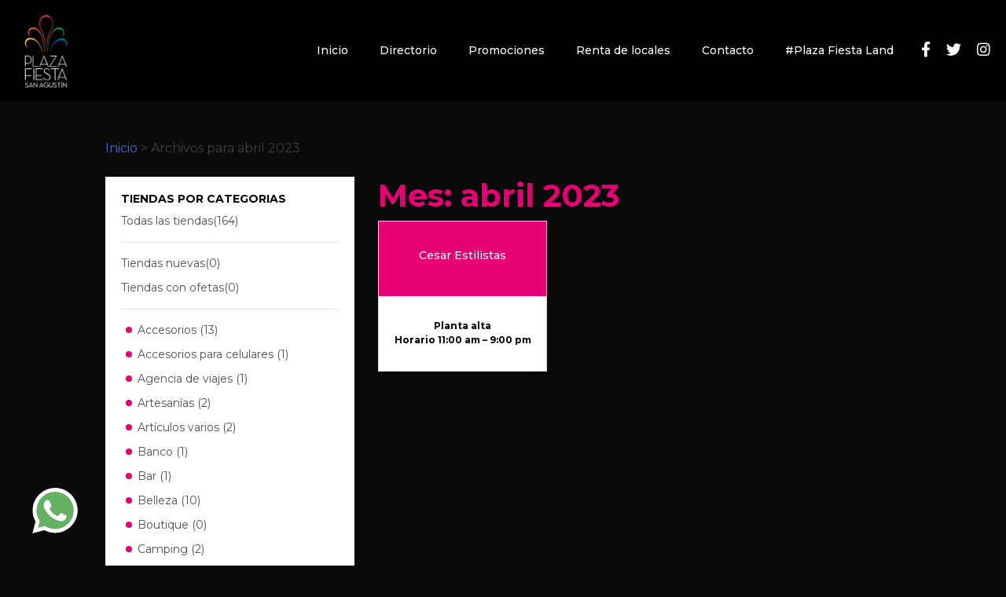

--- FILE ---
content_type: text/html; charset=UTF-8
request_url: https://plaza-fiesta.mx/pfsa/2023/04/
body_size: 106211
content:
<!doctype html>
<html dir="ltr" lang="es" prefix="og: https://ogp.me/ns#">

<head>
    <meta charset="UTF-8">
    <meta name="viewport" content="width=device-width, initial-scale=1">
    <link rel="profile" href="https://gmpg.org/xfn/11">

    <meta charset="UTF-8" />
    <meta name="viewport" content="width=device-width, initial-scale=1.0" />
    <title>abril, 2023 - Plaza Fiesta San Agustín</title>
    <link rel="stylesheet" href="https://cdn.jsdelivr.net/npm/bootstrap@4.5.3/dist/css/bootstrap.min.css"
        integrity="sha384-TX8t27EcRE3e/ihU7zmQxVncDAy5uIKz4rEkgIXeMed4M0jlfIDPvg6uqKI2xXr2" crossorigin="anonymous" />
    <script src="https://kit.fontawesome.com/2ed9d96449.js" crossorigin="anonymous"></script>

    	<style>img:is([sizes="auto" i], [sizes^="auto," i]) { contain-intrinsic-size: 3000px 1500px }</style>
	
		<!-- All in One SEO 4.8.1.1 - aioseo.com -->
	<meta name="robots" content="max-image-preview:large" />
	<link rel="canonical" href="https://plaza-fiesta.mx/pfsa/2023/04/" />
	<meta name="generator" content="All in One SEO (AIOSEO) 4.8.1.1" />
		<script type="application/ld+json" class="aioseo-schema">
			{"@context":"https:\/\/schema.org","@graph":[{"@type":"BreadcrumbList","@id":"https:\/\/plaza-fiesta.mx\/pfsa\/2023\/04\/#breadcrumblist","itemListElement":[{"@type":"ListItem","@id":"https:\/\/plaza-fiesta.mx\/pfsa\/#listItem","position":1,"name":"Inicio","item":"https:\/\/plaza-fiesta.mx\/pfsa\/","nextItem":{"@type":"ListItem","@id":"https:\/\/plaza-fiesta.mx\/pfsa\/2023\/#listItem","name":"2023"}},{"@type":"ListItem","@id":"https:\/\/plaza-fiesta.mx\/pfsa\/2023\/#listItem","position":2,"name":"2023","item":"https:\/\/plaza-fiesta.mx\/pfsa\/2023\/","nextItem":{"@type":"ListItem","@id":"https:\/\/plaza-fiesta.mx\/pfsa\/2023\/04\/#listItem","name":"abril, 2023"},"previousItem":{"@type":"ListItem","@id":"https:\/\/plaza-fiesta.mx\/pfsa\/#listItem","name":"Inicio"}},{"@type":"ListItem","@id":"https:\/\/plaza-fiesta.mx\/pfsa\/2023\/04\/#listItem","position":3,"name":"abril, 2023","previousItem":{"@type":"ListItem","@id":"https:\/\/plaza-fiesta.mx\/pfsa\/2023\/#listItem","name":"2023"}}]},{"@type":"CollectionPage","@id":"https:\/\/plaza-fiesta.mx\/pfsa\/2023\/04\/#collectionpage","url":"https:\/\/plaza-fiesta.mx\/pfsa\/2023\/04\/","name":"abril, 2023 - Plaza Fiesta San Agust\u00edn","inLanguage":"es-MX","isPartOf":{"@id":"https:\/\/plaza-fiesta.mx\/pfsa\/#website"},"breadcrumb":{"@id":"https:\/\/plaza-fiesta.mx\/pfsa\/2023\/04\/#breadcrumblist"}},{"@type":"Organization","@id":"https:\/\/plaza-fiesta.mx\/pfsa\/#organization","name":"Plaza Fiesta San Agust\u00edn","description":"Plaza comercial","url":"https:\/\/plaza-fiesta.mx\/pfsa\/","logo":{"@type":"ImageObject","url":"https:\/\/plaza-fiesta.mx\/pfsa\/wp-content\/uploads\/sites\/3\/2020\/12\/logo_pfsa.png","@id":"https:\/\/plaza-fiesta.mx\/pfsa\/2023\/04\/#organizationLogo","width":114,"height":201},"image":{"@id":"https:\/\/plaza-fiesta.mx\/pfsa\/2023\/04\/#organizationLogo"}},{"@type":"WebSite","@id":"https:\/\/plaza-fiesta.mx\/pfsa\/#website","url":"https:\/\/plaza-fiesta.mx\/pfsa\/","name":"Plaza Fiesta San Agust\u00edn","description":"Plaza comercial","inLanguage":"es-MX","publisher":{"@id":"https:\/\/plaza-fiesta.mx\/pfsa\/#organization"}}]}
		</script>
		<!-- All in One SEO -->


	<!-- This site is optimized with the Yoast SEO plugin v26.8 - https://yoast.com/product/yoast-seo-wordpress/ -->
	<title>abril, 2023 - Plaza Fiesta San Agustín</title>
	<meta property="og:locale" content="es_MX" />
	<meta property="og:type" content="website" />
	<meta property="og:title" content="abril 2023 - Plaza Fiesta San Agustín" />
	<meta property="og:url" content="https://plaza-fiesta.mx/pfsa/2023/04/" />
	<meta property="og:site_name" content="Plaza Fiesta San Agustín" />
	<meta name="twitter:card" content="summary_large_image" />
	<script type="application/ld+json" class="yoast-schema-graph">{"@context":"https://schema.org","@graph":[{"@type":"CollectionPage","@id":"https://plaza-fiesta.mx/pfsa/2023/04/","url":"https://plaza-fiesta.mx/pfsa/2023/04/","name":"abril 2023 - Plaza Fiesta San Agustín","isPartOf":{"@id":"https://plaza-fiesta.mx/pfsa/#website"},"breadcrumb":{"@id":"https://plaza-fiesta.mx/pfsa/2023/04/#breadcrumb"},"inLanguage":"es"},{"@type":"BreadcrumbList","@id":"https://plaza-fiesta.mx/pfsa/2023/04/#breadcrumb","itemListElement":[{"@type":"ListItem","position":1,"name":"Inicio","item":"https://plaza-fiesta.mx/pfsa/"},{"@type":"ListItem","position":2,"name":"Archivos para abril 2023"}]},{"@type":"WebSite","@id":"https://plaza-fiesta.mx/pfsa/#website","url":"https://plaza-fiesta.mx/pfsa/","name":"Plaza Fiesta San Agustín","description":"Plaza comercial","publisher":{"@id":"https://plaza-fiesta.mx/pfsa/#organization"},"potentialAction":[{"@type":"SearchAction","target":{"@type":"EntryPoint","urlTemplate":"https://plaza-fiesta.mx/pfsa/?s={search_term_string}"},"query-input":{"@type":"PropertyValueSpecification","valueRequired":true,"valueName":"search_term_string"}}],"inLanguage":"es"},{"@type":"Organization","@id":"https://plaza-fiesta.mx/pfsa/#organization","name":"Plaza Fiesta San Agustín","url":"https://plaza-fiesta.mx/pfsa/","logo":{"@type":"ImageObject","inLanguage":"es","@id":"https://plaza-fiesta.mx/pfsa/#/schema/logo/image/","url":"https://plaza-fiesta.mx/pfsa/wp-content/uploads/sites/3/2020/12/logo_pfsa.png","contentUrl":"https://plaza-fiesta.mx/pfsa/wp-content/uploads/sites/3/2020/12/logo_pfsa.png","width":114,"height":201,"caption":"Plaza Fiesta San Agustín"},"image":{"@id":"https://plaza-fiesta.mx/pfsa/#/schema/logo/image/"}}]}</script>
	<!-- / Yoast SEO plugin. -->


<link rel='dns-prefetch' href='//www.googletagmanager.com' />
<link rel="alternate" type="application/rss+xml" title="Plaza Fiesta San Agustín &raquo; Feed" href="https://plaza-fiesta.mx/pfsa/feed/" />
<link rel="alternate" type="application/rss+xml" title="Plaza Fiesta San Agustín &raquo; RSS de los comentarios" href="https://plaza-fiesta.mx/pfsa/comments/feed/" />
<script>
window._wpemojiSettings = {"baseUrl":"https:\/\/s.w.org\/images\/core\/emoji\/16.0.1\/72x72\/","ext":".png","svgUrl":"https:\/\/s.w.org\/images\/core\/emoji\/16.0.1\/svg\/","svgExt":".svg","source":{"concatemoji":"https:\/\/plaza-fiesta.mx\/pfsa\/wp-includes\/js\/wp-emoji-release.min.js?ver=6.8.3"}};
/*! This file is auto-generated */
!function(s,n){var o,i,e;function c(e){try{var t={supportTests:e,timestamp:(new Date).valueOf()};sessionStorage.setItem(o,JSON.stringify(t))}catch(e){}}function p(e,t,n){e.clearRect(0,0,e.canvas.width,e.canvas.height),e.fillText(t,0,0);var t=new Uint32Array(e.getImageData(0,0,e.canvas.width,e.canvas.height).data),a=(e.clearRect(0,0,e.canvas.width,e.canvas.height),e.fillText(n,0,0),new Uint32Array(e.getImageData(0,0,e.canvas.width,e.canvas.height).data));return t.every(function(e,t){return e===a[t]})}function u(e,t){e.clearRect(0,0,e.canvas.width,e.canvas.height),e.fillText(t,0,0);for(var n=e.getImageData(16,16,1,1),a=0;a<n.data.length;a++)if(0!==n.data[a])return!1;return!0}function f(e,t,n,a){switch(t){case"flag":return n(e,"\ud83c\udff3\ufe0f\u200d\u26a7\ufe0f","\ud83c\udff3\ufe0f\u200b\u26a7\ufe0f")?!1:!n(e,"\ud83c\udde8\ud83c\uddf6","\ud83c\udde8\u200b\ud83c\uddf6")&&!n(e,"\ud83c\udff4\udb40\udc67\udb40\udc62\udb40\udc65\udb40\udc6e\udb40\udc67\udb40\udc7f","\ud83c\udff4\u200b\udb40\udc67\u200b\udb40\udc62\u200b\udb40\udc65\u200b\udb40\udc6e\u200b\udb40\udc67\u200b\udb40\udc7f");case"emoji":return!a(e,"\ud83e\udedf")}return!1}function g(e,t,n,a){var r="undefined"!=typeof WorkerGlobalScope&&self instanceof WorkerGlobalScope?new OffscreenCanvas(300,150):s.createElement("canvas"),o=r.getContext("2d",{willReadFrequently:!0}),i=(o.textBaseline="top",o.font="600 32px Arial",{});return e.forEach(function(e){i[e]=t(o,e,n,a)}),i}function t(e){var t=s.createElement("script");t.src=e,t.defer=!0,s.head.appendChild(t)}"undefined"!=typeof Promise&&(o="wpEmojiSettingsSupports",i=["flag","emoji"],n.supports={everything:!0,everythingExceptFlag:!0},e=new Promise(function(e){s.addEventListener("DOMContentLoaded",e,{once:!0})}),new Promise(function(t){var n=function(){try{var e=JSON.parse(sessionStorage.getItem(o));if("object"==typeof e&&"number"==typeof e.timestamp&&(new Date).valueOf()<e.timestamp+604800&&"object"==typeof e.supportTests)return e.supportTests}catch(e){}return null}();if(!n){if("undefined"!=typeof Worker&&"undefined"!=typeof OffscreenCanvas&&"undefined"!=typeof URL&&URL.createObjectURL&&"undefined"!=typeof Blob)try{var e="postMessage("+g.toString()+"("+[JSON.stringify(i),f.toString(),p.toString(),u.toString()].join(",")+"));",a=new Blob([e],{type:"text/javascript"}),r=new Worker(URL.createObjectURL(a),{name:"wpTestEmojiSupports"});return void(r.onmessage=function(e){c(n=e.data),r.terminate(),t(n)})}catch(e){}c(n=g(i,f,p,u))}t(n)}).then(function(e){for(var t in e)n.supports[t]=e[t],n.supports.everything=n.supports.everything&&n.supports[t],"flag"!==t&&(n.supports.everythingExceptFlag=n.supports.everythingExceptFlag&&n.supports[t]);n.supports.everythingExceptFlag=n.supports.everythingExceptFlag&&!n.supports.flag,n.DOMReady=!1,n.readyCallback=function(){n.DOMReady=!0}}).then(function(){return e}).then(function(){var e;n.supports.everything||(n.readyCallback(),(e=n.source||{}).concatemoji?t(e.concatemoji):e.wpemoji&&e.twemoji&&(t(e.twemoji),t(e.wpemoji)))}))}((window,document),window._wpemojiSettings);
</script>
<link rel='stylesheet' id='sbi_styles-css' href='https://plaza-fiesta.mx/pfsa/wp-content/plugins/instagram-feed/css/sbi-styles.min.css?ver=6.10.0' media='all' />
<style id='wp-emoji-styles-inline-css'>

	img.wp-smiley, img.emoji {
		display: inline !important;
		border: none !important;
		box-shadow: none !important;
		height: 1em !important;
		width: 1em !important;
		margin: 0 0.07em !important;
		vertical-align: -0.1em !important;
		background: none !important;
		padding: 0 !important;
	}
</style>
<link rel='stylesheet' id='wp-block-library-css' href='https://plaza-fiesta.mx/pfsa/wp-includes/css/dist/block-library/style.min.css?ver=6.8.3' media='all' />
<style id='classic-theme-styles-inline-css'>
/*! This file is auto-generated */
.wp-block-button__link{color:#fff;background-color:#32373c;border-radius:9999px;box-shadow:none;text-decoration:none;padding:calc(.667em + 2px) calc(1.333em + 2px);font-size:1.125em}.wp-block-file__button{background:#32373c;color:#fff;text-decoration:none}
</style>
<style id='global-styles-inline-css'>
:root{--wp--preset--aspect-ratio--square: 1;--wp--preset--aspect-ratio--4-3: 4/3;--wp--preset--aspect-ratio--3-4: 3/4;--wp--preset--aspect-ratio--3-2: 3/2;--wp--preset--aspect-ratio--2-3: 2/3;--wp--preset--aspect-ratio--16-9: 16/9;--wp--preset--aspect-ratio--9-16: 9/16;--wp--preset--color--black: #000000;--wp--preset--color--cyan-bluish-gray: #abb8c3;--wp--preset--color--white: #ffffff;--wp--preset--color--pale-pink: #f78da7;--wp--preset--color--vivid-red: #cf2e2e;--wp--preset--color--luminous-vivid-orange: #ff6900;--wp--preset--color--luminous-vivid-amber: #fcb900;--wp--preset--color--light-green-cyan: #7bdcb5;--wp--preset--color--vivid-green-cyan: #00d084;--wp--preset--color--pale-cyan-blue: #8ed1fc;--wp--preset--color--vivid-cyan-blue: #0693e3;--wp--preset--color--vivid-purple: #9b51e0;--wp--preset--gradient--vivid-cyan-blue-to-vivid-purple: linear-gradient(135deg,rgba(6,147,227,1) 0%,rgb(155,81,224) 100%);--wp--preset--gradient--light-green-cyan-to-vivid-green-cyan: linear-gradient(135deg,rgb(122,220,180) 0%,rgb(0,208,130) 100%);--wp--preset--gradient--luminous-vivid-amber-to-luminous-vivid-orange: linear-gradient(135deg,rgba(252,185,0,1) 0%,rgba(255,105,0,1) 100%);--wp--preset--gradient--luminous-vivid-orange-to-vivid-red: linear-gradient(135deg,rgba(255,105,0,1) 0%,rgb(207,46,46) 100%);--wp--preset--gradient--very-light-gray-to-cyan-bluish-gray: linear-gradient(135deg,rgb(238,238,238) 0%,rgb(169,184,195) 100%);--wp--preset--gradient--cool-to-warm-spectrum: linear-gradient(135deg,rgb(74,234,220) 0%,rgb(151,120,209) 20%,rgb(207,42,186) 40%,rgb(238,44,130) 60%,rgb(251,105,98) 80%,rgb(254,248,76) 100%);--wp--preset--gradient--blush-light-purple: linear-gradient(135deg,rgb(255,206,236) 0%,rgb(152,150,240) 100%);--wp--preset--gradient--blush-bordeaux: linear-gradient(135deg,rgb(254,205,165) 0%,rgb(254,45,45) 50%,rgb(107,0,62) 100%);--wp--preset--gradient--luminous-dusk: linear-gradient(135deg,rgb(255,203,112) 0%,rgb(199,81,192) 50%,rgb(65,88,208) 100%);--wp--preset--gradient--pale-ocean: linear-gradient(135deg,rgb(255,245,203) 0%,rgb(182,227,212) 50%,rgb(51,167,181) 100%);--wp--preset--gradient--electric-grass: linear-gradient(135deg,rgb(202,248,128) 0%,rgb(113,206,126) 100%);--wp--preset--gradient--midnight: linear-gradient(135deg,rgb(2,3,129) 0%,rgb(40,116,252) 100%);--wp--preset--font-size--small: 13px;--wp--preset--font-size--medium: 20px;--wp--preset--font-size--large: 36px;--wp--preset--font-size--x-large: 42px;--wp--preset--spacing--20: 0.44rem;--wp--preset--spacing--30: 0.67rem;--wp--preset--spacing--40: 1rem;--wp--preset--spacing--50: 1.5rem;--wp--preset--spacing--60: 2.25rem;--wp--preset--spacing--70: 3.38rem;--wp--preset--spacing--80: 5.06rem;--wp--preset--shadow--natural: 6px 6px 9px rgba(0, 0, 0, 0.2);--wp--preset--shadow--deep: 12px 12px 50px rgba(0, 0, 0, 0.4);--wp--preset--shadow--sharp: 6px 6px 0px rgba(0, 0, 0, 0.2);--wp--preset--shadow--outlined: 6px 6px 0px -3px rgba(255, 255, 255, 1), 6px 6px rgba(0, 0, 0, 1);--wp--preset--shadow--crisp: 6px 6px 0px rgba(0, 0, 0, 1);}:where(.is-layout-flex){gap: 0.5em;}:where(.is-layout-grid){gap: 0.5em;}body .is-layout-flex{display: flex;}.is-layout-flex{flex-wrap: wrap;align-items: center;}.is-layout-flex > :is(*, div){margin: 0;}body .is-layout-grid{display: grid;}.is-layout-grid > :is(*, div){margin: 0;}:where(.wp-block-columns.is-layout-flex){gap: 2em;}:where(.wp-block-columns.is-layout-grid){gap: 2em;}:where(.wp-block-post-template.is-layout-flex){gap: 1.25em;}:where(.wp-block-post-template.is-layout-grid){gap: 1.25em;}.has-black-color{color: var(--wp--preset--color--black) !important;}.has-cyan-bluish-gray-color{color: var(--wp--preset--color--cyan-bluish-gray) !important;}.has-white-color{color: var(--wp--preset--color--white) !important;}.has-pale-pink-color{color: var(--wp--preset--color--pale-pink) !important;}.has-vivid-red-color{color: var(--wp--preset--color--vivid-red) !important;}.has-luminous-vivid-orange-color{color: var(--wp--preset--color--luminous-vivid-orange) !important;}.has-luminous-vivid-amber-color{color: var(--wp--preset--color--luminous-vivid-amber) !important;}.has-light-green-cyan-color{color: var(--wp--preset--color--light-green-cyan) !important;}.has-vivid-green-cyan-color{color: var(--wp--preset--color--vivid-green-cyan) !important;}.has-pale-cyan-blue-color{color: var(--wp--preset--color--pale-cyan-blue) !important;}.has-vivid-cyan-blue-color{color: var(--wp--preset--color--vivid-cyan-blue) !important;}.has-vivid-purple-color{color: var(--wp--preset--color--vivid-purple) !important;}.has-black-background-color{background-color: var(--wp--preset--color--black) !important;}.has-cyan-bluish-gray-background-color{background-color: var(--wp--preset--color--cyan-bluish-gray) !important;}.has-white-background-color{background-color: var(--wp--preset--color--white) !important;}.has-pale-pink-background-color{background-color: var(--wp--preset--color--pale-pink) !important;}.has-vivid-red-background-color{background-color: var(--wp--preset--color--vivid-red) !important;}.has-luminous-vivid-orange-background-color{background-color: var(--wp--preset--color--luminous-vivid-orange) !important;}.has-luminous-vivid-amber-background-color{background-color: var(--wp--preset--color--luminous-vivid-amber) !important;}.has-light-green-cyan-background-color{background-color: var(--wp--preset--color--light-green-cyan) !important;}.has-vivid-green-cyan-background-color{background-color: var(--wp--preset--color--vivid-green-cyan) !important;}.has-pale-cyan-blue-background-color{background-color: var(--wp--preset--color--pale-cyan-blue) !important;}.has-vivid-cyan-blue-background-color{background-color: var(--wp--preset--color--vivid-cyan-blue) !important;}.has-vivid-purple-background-color{background-color: var(--wp--preset--color--vivid-purple) !important;}.has-black-border-color{border-color: var(--wp--preset--color--black) !important;}.has-cyan-bluish-gray-border-color{border-color: var(--wp--preset--color--cyan-bluish-gray) !important;}.has-white-border-color{border-color: var(--wp--preset--color--white) !important;}.has-pale-pink-border-color{border-color: var(--wp--preset--color--pale-pink) !important;}.has-vivid-red-border-color{border-color: var(--wp--preset--color--vivid-red) !important;}.has-luminous-vivid-orange-border-color{border-color: var(--wp--preset--color--luminous-vivid-orange) !important;}.has-luminous-vivid-amber-border-color{border-color: var(--wp--preset--color--luminous-vivid-amber) !important;}.has-light-green-cyan-border-color{border-color: var(--wp--preset--color--light-green-cyan) !important;}.has-vivid-green-cyan-border-color{border-color: var(--wp--preset--color--vivid-green-cyan) !important;}.has-pale-cyan-blue-border-color{border-color: var(--wp--preset--color--pale-cyan-blue) !important;}.has-vivid-cyan-blue-border-color{border-color: var(--wp--preset--color--vivid-cyan-blue) !important;}.has-vivid-purple-border-color{border-color: var(--wp--preset--color--vivid-purple) !important;}.has-vivid-cyan-blue-to-vivid-purple-gradient-background{background: var(--wp--preset--gradient--vivid-cyan-blue-to-vivid-purple) !important;}.has-light-green-cyan-to-vivid-green-cyan-gradient-background{background: var(--wp--preset--gradient--light-green-cyan-to-vivid-green-cyan) !important;}.has-luminous-vivid-amber-to-luminous-vivid-orange-gradient-background{background: var(--wp--preset--gradient--luminous-vivid-amber-to-luminous-vivid-orange) !important;}.has-luminous-vivid-orange-to-vivid-red-gradient-background{background: var(--wp--preset--gradient--luminous-vivid-orange-to-vivid-red) !important;}.has-very-light-gray-to-cyan-bluish-gray-gradient-background{background: var(--wp--preset--gradient--very-light-gray-to-cyan-bluish-gray) !important;}.has-cool-to-warm-spectrum-gradient-background{background: var(--wp--preset--gradient--cool-to-warm-spectrum) !important;}.has-blush-light-purple-gradient-background{background: var(--wp--preset--gradient--blush-light-purple) !important;}.has-blush-bordeaux-gradient-background{background: var(--wp--preset--gradient--blush-bordeaux) !important;}.has-luminous-dusk-gradient-background{background: var(--wp--preset--gradient--luminous-dusk) !important;}.has-pale-ocean-gradient-background{background: var(--wp--preset--gradient--pale-ocean) !important;}.has-electric-grass-gradient-background{background: var(--wp--preset--gradient--electric-grass) !important;}.has-midnight-gradient-background{background: var(--wp--preset--gradient--midnight) !important;}.has-small-font-size{font-size: var(--wp--preset--font-size--small) !important;}.has-medium-font-size{font-size: var(--wp--preset--font-size--medium) !important;}.has-large-font-size{font-size: var(--wp--preset--font-size--large) !important;}.has-x-large-font-size{font-size: var(--wp--preset--font-size--x-large) !important;}
:where(.wp-block-post-template.is-layout-flex){gap: 1.25em;}:where(.wp-block-post-template.is-layout-grid){gap: 1.25em;}
:where(.wp-block-columns.is-layout-flex){gap: 2em;}:where(.wp-block-columns.is-layout-grid){gap: 2em;}
:root :where(.wp-block-pullquote){font-size: 1.5em;line-height: 1.6;}
</style>
<link rel='stylesheet' id='modal-window-css' href='https://plaza-fiesta.mx/pfsa/wp-content/plugins/modal-window/public/assets/css/modal.min.css?ver=6.2.3' media='all' />
<link rel='stylesheet' id='wpos-slick-style-css' href='https://plaza-fiesta.mx/pfsa/wp-content/plugins/wp-slick-slider-and-image-carousel/assets/css/slick.css?ver=3.7.8' media='all' />
<link rel='stylesheet' id='wpsisac-public-style-css' href='https://plaza-fiesta.mx/pfsa/wp-content/plugins/wp-slick-slider-and-image-carousel/assets/css/wpsisac-public.css?ver=3.7.8' media='all' />
<link rel='stylesheet' id='contact-form-7-css' href='https://plaza-fiesta.mx/pfsa/wp-content/plugins/contact-form-7/includes/css/styles.css?ver=6.1.4' media='all' />
<link rel='stylesheet' id='plazas-style-css' href='https://plaza-fiesta.mx/pfsa/wp-content/themes/plazas/style.css?ver=1.0.0' media='all' />
<link rel="https://api.w.org/" href="https://plaza-fiesta.mx/pfsa/wp-json/" /><link rel="EditURI" type="application/rsd+xml" title="RSD" href="https://plaza-fiesta.mx/pfsa/xmlrpc.php?rsd" />
<meta name="generator" content="WordPress 6.8.3" />
<meta name="generator" content="Site Kit by Google 1.171.0" />		<style type="text/css">
					.site-title a,
			.site-description {
				color: #0a0a0a;
			}
				</style>
		<style id="custom-background-css">
body.custom-background { background-color: #0a0a0a; }
</style>
	<link rel="icon" href="https://plaza-fiesta.mx/pfsa/wp-content/uploads/sites/3/2020/12/faicon.png" sizes="32x32" />
<link rel="icon" href="https://plaza-fiesta.mx/pfsa/wp-content/uploads/sites/3/2020/12/faicon.png" sizes="192x192" />
<link rel="apple-touch-icon" href="https://plaza-fiesta.mx/pfsa/wp-content/uploads/sites/3/2020/12/faicon.png" />
<meta name="msapplication-TileImage" content="https://plaza-fiesta.mx/pfsa/wp-content/uploads/sites/3/2020/12/faicon.png" />


    <!-- Global site tag (gtag.js) - Google Analytics -->
<script async src="https://www.googletagmanager.com/gtag/js?id=G-LT44SKDXR5"></script>
<script>
  window.dataLayer = window.dataLayer || [];
  function gtag(){dataLayer.push(arguments);}
  gtag('js', new Date());

  gtag('config', 'G-LT44SKDXR5');
</script>


<!-- Global site tag (gtag.js) - Google Analytics -->
<script async src="https://www.googletagmanager.com/gtag/js?id=UA-185200178-1"></script>
<script>
  window.dataLayer = window.dataLayer || [];
  function gtag(){dataLayer.push(arguments);}
  gtag('js', new Date());

  gtag('config', 'UA-185200178-1');
</script>
<script src="https://code.jquery.com/jquery-3.5.1.min.js">
</script>
<meta name="facebook-domain-verification" content="zl3h50siox305jld4nu295myp3uu8p" />
</head>

<body class="archive date custom-background wp-custom-logo wp-theme-plazas hfeed">
        <div id="page" class="site">
        <a class="skip-link screen-reader-text" href="#primary">Skip to content</a>

        <header id="masthead" class="site-header">
            <!-- <div class="site-branding">
                                <h1 class="site-title"><a href=""
                        rel="home"></a></h1>
                                <p class="site-title"><a href=""
                        rel="home"></a></p>
                                <p class="site-description"></p>
                            </div> -->
                    <div class="container-fluid menu__container p-0" id="navbar_menu_site">
                <div class="container">
                    <div class="row py-3">
                        <div class="col-auto d-flex align-items-center ml-md-3">
                             <a href="https://plaza-fiesta.mx/pfsa/" class="custom-logo-link" rel="home"><img width="114" height="201" src="https://plaza-fiesta.mx/pfsa/wp-content/uploads/sites/3/2020/12/logo_pfsa.png" class="custom-logo" alt="Plaza Fiesta San Agustín" decoding="async" /></a>                          
                        </div>
                        <div class="col-auto ml-auto d-flex align-items-center menu__desktop-h">
                            <div class="menu_desktop"><ul id="primary-menu" class="menu"><li id="menu-item-476" class="menu-item menu-item-type-post_type menu-item-object-page menu-item-home menu-item-476"><a href="https://plaza-fiesta.mx/pfsa/">Inicio</a></li>
<li id="menu-item-468" class="menu-item menu-item-type-post_type menu-item-object-page menu-item-468"><a href="https://plaza-fiesta.mx/pfsa/directorio/">Directorio</a></li>
<li id="menu-item-469" class="menu-item menu-item-type-post_type menu-item-object-page menu-item-469"><a href="https://plaza-fiesta.mx/pfsa/promociones/">Promociones</a></li>
<li id="menu-item-466" class="menu-item menu-item-type-post_type menu-item-object-page menu-item-466"><a href="https://plaza-fiesta.mx/pfsa/renta-de-locales/">Renta de locales</a></li>
<li id="menu-item-465" class="menu-item menu-item-type-post_type menu-item-object-page menu-item-465"><a href="https://plaza-fiesta.mx/pfsa/contacto/">Contacto</a></li>
<li id="menu-item-1523" class="menu-item menu-item-type-post_type menu-item-object-page menu-item-1523"><a href="https://plaza-fiesta.mx/pfsa/plaza-fiesta-land/">#Plaza Fiesta Land</a></li>
</ul></div>                        </div>

                        <div class="col-auto ml-auto d-flex align-items-center menu__desktop-m">
                           <button class="menu__hamburguer-icon" id="menu_open" ><i class="fas fa-bars"></i></button> 
                           
                        </div>
                        <div class="col-auto d-flex align-items-center p-0 menu__desktop-h">
                            <div class="nav-item d-flex align-items-center">
                                <a href="https://www.facebook.com/plazafiestasa" class="link__socliamedia" target="_blank"><i class="fab fa-facebook-f"></i></a>
                                <a href="https://twitter.com/PlazaFiestaSA" class="link__socliamedia" target="_blank"><i class="fab fa-twitter"></i></a>
                                <a href="https://www.instagram.com/plazafiestasa/?hl=es-la" class="link__socliamedia" target="_blank"><i class="fab fa-instagram"></i></a>
                            </div>
                        </div>
                    </div>
                </div>
            </div>




        </header><!-- #masthead -->

<div class="menu__right" id="menu__movil_nav">
    <div class="container_equis">
        <div class="equis" id="esquis_menu">
            <div class="equis__tap-1"></div>
            <div class="equis__tap-2"></div>
        </div>
    </div>
    <div>
         <div class="menu_movil"><ul id="primary-menu" class="menu"><li class="menu-item menu-item-type-post_type menu-item-object-page menu-item-home menu-item-476"><a href="https://plaza-fiesta.mx/pfsa/">Inicio</a></li>
<li class="menu-item menu-item-type-post_type menu-item-object-page menu-item-468"><a href="https://plaza-fiesta.mx/pfsa/directorio/">Directorio</a></li>
<li class="menu-item menu-item-type-post_type menu-item-object-page menu-item-469"><a href="https://plaza-fiesta.mx/pfsa/promociones/">Promociones</a></li>
<li class="menu-item menu-item-type-post_type menu-item-object-page menu-item-466"><a href="https://plaza-fiesta.mx/pfsa/renta-de-locales/">Renta de locales</a></li>
<li class="menu-item menu-item-type-post_type menu-item-object-page menu-item-465"><a href="https://plaza-fiesta.mx/pfsa/contacto/">Contacto</a></li>
<li class="menu-item menu-item-type-post_type menu-item-object-page menu-item-1523"><a href="https://plaza-fiesta.mx/pfsa/plaza-fiesta-land/">#Plaza Fiesta Land</a></li>
</ul></div>
         <div class="social__movil" >
            <div class="nav-item d-flex align-items-center">
                <a href="https://www.facebook.com/plazafiestasa" class="link__socliamedia" target="_blank"><i class="fab fa-facebook-f"></i></a>
                <a href="https://twitter.com/PlazaFiestaSA" class="link__socliamedia" target="_blank"><i class="fab fa-twitter"></i></a>
                <a href="https://www.instagram.com/plazafiestasa/?hl=es-la" class="link__socliamedia" target="_blank"><i class="fab fa-instagram"></i></a>
            </div>
        </div>
    </div>
     
</div>
	<main id="primary" class="site-main container-fluid">
		<div class="container">
			<div class="row py-5 justify-content-center">
				<div class="col-12 col-sm-11 col-md-10">
					<p id="breadcrumbs"><span><span><a href="https://plaza-fiesta.mx/pfsa/">Inicio</a></span> &gt; <span class="breadcrumb_last" aria-current="page">Archivos para abril 2023</span></span></p>				</div>

								<div class="col-12 col-sm-11 col-md-10 ">
					<div class="row">
						<div class="col-12 col-sm-5 col-md-4 mb-4 mb-md-0">
					<div class="filtros d-sm-none" type="button" data-toggle="collapse" data-target="#filtrosCat" >
						<div class="text">
							<span>Filtrar por</span>
						</div>
						<div class="line"></div>
						<div class="flecha">
							<i class="fas fa-angle-down"></i>
						</div>
					</div>
               		<div class="container__page__dir d-none d-sm-block mb-3" >
	                    <h4 class="tiendas__title">TIENDAS POR CATEGORIAS</h4>
	                    <ul class="tipos_locales">
	                        <li><a href="https://plaza-fiesta.mx/pfsa/todas-las-tiendas" class="category__link">Todas las tiendas(164)</a></li>
	                        <hr />
	                      <li><a href="https://plaza-fiesta.mx/pfsa//nuevas-tiendas" class="category__link">Tiendas nuevas(0)</a></li>
	                      <li><a href="https://plaza-fiesta.mx/pfsa/ofertas" class="category__link">Tiendas con ofetas(0)</a></li>
	                        <hr />
	                        	                        	                        <li class="category__item-local">
	                            <a href="https://plaza-fiesta.mx/pfsa/accesorios" class="category__link">
	                                <div class="circle"  style="background-color:#E60074"></div>
	                                Accesorios (13)	                            </a>

	                        </li>
	                        	                        	                        	                        <li class="category__item-local">
	                            <a href="https://plaza-fiesta.mx/pfsa/accesorios-para-celulares" class="category__link">
	                                <div class="circle"  style="background-color:#E60074"></div>
	                                Accesorios para celulares (1)	                            </a>

	                        </li>
	                        	                        	                        	                        <li class="category__item-local">
	                            <a href="https://plaza-fiesta.mx/pfsa/agencia-de-viajes" class="category__link">
	                                <div class="circle"  style="background-color:#E60074"></div>
	                                Agencia de viajes (1)	                            </a>

	                        </li>
	                        	                        	                        	                        <li class="category__item-local">
	                            <a href="https://plaza-fiesta.mx/pfsa/artesanias" class="category__link">
	                                <div class="circle"  style="background-color:#E60074"></div>
	                                Artesanías (2)	                            </a>

	                        </li>
	                        	                        	                        	                        <li class="category__item-local">
	                            <a href="https://plaza-fiesta.mx/pfsa/articulos-varios" class="category__link">
	                                <div class="circle"  style="background-color:#E60074"></div>
	                                Artículos varios (2)	                            </a>

	                        </li>
	                        	                        	                        	                        <li class="category__item-local">
	                            <a href="https://plaza-fiesta.mx/pfsa/banco" class="category__link">
	                                <div class="circle"  style="background-color:#E60074"></div>
	                                Banco (1)	                            </a>

	                        </li>
	                        	                        	                        	                        <li class="category__item-local">
	                            <a href="https://plaza-fiesta.mx/pfsa/bar" class="category__link">
	                                <div class="circle"  style="background-color:#E60074"></div>
	                                Bar (1)	                            </a>

	                        </li>
	                        	                        	                        	                        <li class="category__item-local">
	                            <a href="https://plaza-fiesta.mx/pfsa/belleza" class="category__link">
	                                <div class="circle"  style="background-color:#E60074"></div>
	                                Belleza (10)	                            </a>

	                        </li>
	                        	                        	                        	                        <li class="category__item-local">
	                            <a href="https://plaza-fiesta.mx/pfsa/boutique" class="category__link">
	                                <div class="circle"  style="background-color:#E60074"></div>
	                                Boutique (0)	                            </a>

	                        </li>
	                        	                        	                        	                        <li class="category__item-local">
	                            <a href="https://plaza-fiesta.mx/pfsa/camping" class="category__link">
	                                <div class="circle"  style="background-color:#E60074"></div>
	                                Camping (2)	                            </a>

	                        </li>
	                        	                        	                        	                        <li class="category__item-local">
	                            <a href="https://plaza-fiesta.mx/pfsa/cigarrera" class="category__link">
	                                <div class="circle"  style="background-color:#E60074"></div>
	                                Cigarrera (1)	                            </a>

	                        </li>
	                        	                        	                        	                        <li class="category__item-local">
	                            <a href="https://plaza-fiesta.mx/pfsa/comida" class="category__link">
	                                <div class="circle"  style="background-color:#E60074"></div>
	                                Comida (2)	                            </a>

	                        </li>
	                        	                        	                        	                        <li class="category__item-local">
	                            <a href="https://plaza-fiesta.mx/pfsa/cosmeticos" class="category__link">
	                                <div class="circle"  style="background-color:#E60074"></div>
	                                Cosméticos (3)	                            </a>

	                        </li>
	                        	                        	                        	                        <li class="category__item-local">
	                            <a href="https://plaza-fiesta.mx/pfsa/departamental" class="category__link">
	                                <div class="circle"  style="background-color:#009698"></div>
	                                Departamental (1)	                            </a>

	                        </li>
	                        	                        	                        	                        <li class="category__item-local">
	                            <a href="https://plaza-fiesta.mx/pfsa/depilacion-laser" class="category__link">
	                                <div class="circle"  style="background-color:#E60074"></div>
	                                Depilación Láser (1)	                            </a>

	                        </li>
	                        	                        	                        	                        <li class="category__item-local">
	                            <a href="https://plaza-fiesta.mx/pfsa/deportes" class="category__link">
	                                <div class="circle"  style="background-color:#004E9E"></div>
	                                Deportes (10)	                            </a>

	                        </li>
	                        	                        	                        	                        <li class="category__item-local">
	                            <a href="https://plaza-fiesta.mx/pfsa/electronica" class="category__link">
	                                <div class="circle"  style="background-color:#E60074"></div>
	                                Electrónica (1)	                            </a>

	                        </li>
	                        	                        	                        	                        <li class="category__item-local">
	                            <a href="https://plaza-fiesta.mx/pfsa/entretenimiento" class="category__link">
	                                <div class="circle"  style="background-color:#A4BBDD"></div>
	                                Entretenimiento (2)	                            </a>

	                        </li>
	                        	                        	                        	                        <li class="category__item-local">
	                            <a href="https://plaza-fiesta.mx/pfsa/escuela" class="category__link">
	                                <div class="circle"  style="background-color:#E60074"></div>
	                                Escuela (1)	                            </a>

	                        </li>
	                        	                        	                        	                        <li class="category__item-local">
	                            <a href="https://plaza-fiesta.mx/pfsa/especialidades" class="category__link">
	                                <div class="circle"  style="background-color:#E60074"></div>
	                                Especialidades (8)	                            </a>

	                        </li>
	                        	                        	                        	                        <li class="category__item-local">
	                            <a href="https://plaza-fiesta.mx/pfsa/food-court" class="category__link">
	                                <div class="circle"  style="background-color:#E60074"></div>
	                                Food Court (13)	                            </a>

	                        </li>
	                        	                        	                        	                        <li class="category__item-local">
	                            <a href="https://plaza-fiesta.mx/pfsa/helados" class="category__link">
	                                <div class="circle"  style="background-color:#E60074"></div>
	                                Helados (2)	                            </a>

	                        </li>
	                        	                        	                        	                        <li class="category__item-local">
	                            <a href="https://plaza-fiesta.mx/pfsa/hogar" class="category__link">
	                                <div class="circle"  style="background-color:#DBC800"></div>
	                                Hogar (1)	                            </a>

	                        </li>
	                        	                        	                        	                        <li class="category__item-local">
	                            <a href="https://plaza-fiesta.mx/pfsa/joyeria" class="category__link">
	                                <div class="circle"  style="background-color:#ACCB41"></div>
	                                Joyería (11)	                            </a>

	                        </li>
	                        	                        	                        	                        <li class="category__item-local">
	                            <a href="https://plaza-fiesta.mx/pfsa/loteria-y-sorteos" class="category__link">
	                                <div class="circle"  style="background-color:#E60074"></div>
	                                Lotería y sorteos (2)	                            </a>

	                        </li>
	                        	                        	                        	                        <li class="category__item-local">
	                            <a href="https://plaza-fiesta.mx/pfsa/maternidad" class="category__link">
	                                <div class="circle"  style="background-color:#E60074"></div>
	                                Maternidad (0)	                            </a>

	                        </li>
	                        	                        	                        	                        <li class="category__item-local">
	                            <a href="https://plaza-fiesta.mx/pfsa/moda" class="category__link">
	                                <div class="circle"  style="background-color:#951D81"></div>
	                                Moda (22)	                            </a>

	                        </li>
	                        	                        	                        	                        <li class="category__item-local">
	                            <a href="https://plaza-fiesta.mx/pfsa/navajas" class="category__link">
	                                <div class="circle"  style="background-color:#E60074"></div>
	                                Navajas (1)	                            </a>

	                        </li>
	                        	                        	                        	                        <li class="category__item-local">
	                            <a href="https://plaza-fiesta.mx/pfsa/nieves" class="category__link">
	                                <div class="circle"  style="background-color:#E60074"></div>
	                                Nieves (0)	                            </a>

	                        </li>
	                        	                        	                        	                        <li class="category__item-local">
	                            <a href="https://plaza-fiesta.mx/pfsa/optica" class="category__link">
	                                <div class="circle"  style="background-color:#E60074"></div>
	                                Óptica (3)	                            </a>

	                        </li>
	                        	                        	                        	                        <li class="category__item-local">
	                            <a href="https://plaza-fiesta.mx/pfsa/promocion-turistica" class="category__link">
	                                <div class="circle"  style="background-color:#E60074"></div>
	                                Promoción Turística (0)	                            </a>

	                        </li>
	                        	                        	                        	                        <li class="category__item-local">
	                            <a href="https://plaza-fiesta.mx/pfsa/regalos" class="category__link">
	                                <div class="circle"  style="background-color:#E60074"></div>
	                                Regalos (0)	                            </a>

	                        </li>
	                        	                        	                        	                        <li class="category__item-local">
	                            <a href="https://plaza-fiesta.mx/pfsa/ropa-de-bebe-y-ninos" class="category__link">
	                                <div class="circle"  style="background-color:#E60074"></div>
	                                Ropa de Bebe y Niños (1)	                            </a>

	                        </li>
	                        	                        	                        	                        <li class="category__item-local">
	                            <a href="https://plaza-fiesta.mx/pfsa/ropa-interior-para-dama" class="category__link">
	                                <div class="circle"  style="background-color:#E60074"></div>
	                                Ropa interior para dama (1)	                            </a>

	                        </li>
	                        	                        	                        	                        <li class="category__item-local">
	                            <a href="https://plaza-fiesta.mx/pfsa/salud" class="category__link">
	                                <div class="circle"  style="background-color:#E60074"></div>
	                                Salud (9)	                            </a>

	                        </li>
	                        	                        	                        	                        	                        	                        <li class="category__item-local">
	                            <a href="https://plaza-fiesta.mx/pfsa/snacks" class="category__link">
	                                <div class="circle"  style="background-color:#E60074"></div>
	                                Snacks (5)	                            </a>

	                        </li>
	                        	                        	                        	                        <li class="category__item-local">
	                            <a href="https://plaza-fiesta.mx/pfsa/suplementos-alimenticios" class="category__link">
	                                <div class="circle"  style="background-color:#E60074"></div>
	                                Suplementos alimenticios (2)	                            </a>

	                        </li>
	                        	                        	                        	                        <li class="category__item-local">
	                            <a href="https://plaza-fiesta.mx/pfsa/tecnologia" class="category__link">
	                                <div class="circle"  style="background-color:#E60074"></div>
	                                Tecnología (4)	                            </a>

	                        </li>
	                        	                        	                        	                        <li class="category__item-local">
	                            <a href="https://plaza-fiesta.mx/pfsa/telefonia" class="category__link">
	                                <div class="circle"  style="background-color:#E60074"></div>
	                                Telefonía (5)	                            </a>

	                        </li>
	                        	                        	                        	                        <li class="category__item-local">
	                            <a href="https://plaza-fiesta.mx/pfsa/tienda-de-conveniencia" class="category__link">
	                                <div class="circle"  style="background-color:#E60074"></div>
	                                Tienda de conveniencia (1)	                            </a>

	                        </li>
	                        	                        	                        	                        <li class="category__item-local">
	                            <a href="https://plaza-fiesta.mx/pfsa/trajes" class="category__link">
	                                <div class="circle"  style="background-color:#E60074"></div>
	                                Trajes (2)	                            </a>

	                        </li>
	                        	                        	                        	                        <li class="category__item-local">
	                            <a href="https://plaza-fiesta.mx/pfsa/tramites-de-gobierno" class="category__link">
	                                <div class="circle"  style="background-color:#E60074"></div>
	                                Trámites de gobierno (0)	                            </a>

	                        </li>
	                        	                        	                        	                        <li class="category__item-local">
	                            <a href="https://plaza-fiesta.mx/pfsa/vestidos-de-fiesta" class="category__link">
	                                <div class="circle"  style="background-color:#E60074"></div>
	                                Vestidos de fiesta (1)	                            </a>

	                        </li>
	                        	                        	                        	                        <li class="category__item-local">
	                            <a href="https://plaza-fiesta.mx/pfsa/viajes" class="category__link">
	                                <div class="circle"  style="background-color:#E60074"></div>
	                                Viajes (0)	                            </a>

	                        </li>
	                        	                        	                        	                        <li class="category__item-local">
	                            <a href="https://plaza-fiesta.mx/pfsa/zapateria" class="category__link">
	                                <div class="circle"  style="background-color:#E60074"></div>
	                                Zapatería (9)	                            </a>

	                        </li>
	                        	                        
	                    </ul>
               	 	</div>

               	 	<div class="container__page__dir collapse mb-3" id="filtrosCat">
	                    <h4 class="tiendas__title">TIENDAS POR CATEGORIAS</h4>
	                    <ul class="tipos_locales">
	                        <li><a href="https://plaza-fiesta.mx/pfsa/todas-las-tiendas" class="category__link">Todas las tiendas(164)</a></li>
	                        <hr />
	                       <li><a href="https://plaza-fiesta.mx/pfsa/nuevas-tiendas" class="category__link">Tiendas nuevas(0)</a></li>
	                       <li><a href="https://plaza-fiesta.mx/pfsa/ofertas" class="category__link">Tiendas con ofetas(0)</a></li>
	                        <hr />
	                        	                        	                        <li class="category__item-local">
	                            <a href="https://plaza-fiesta.mx/pfsa/accesorios" class="category__link">
	                                <div class="circle"  style="background-color:#E60074"></div>
	                                Accesorios (13)	                            </a>

	                        </li>
	                        	                        	                        	                        <li class="category__item-local">
	                            <a href="https://plaza-fiesta.mx/pfsa/accesorios-para-celulares" class="category__link">
	                                <div class="circle"  style="background-color:#E60074"></div>
	                                Accesorios para celulares (1)	                            </a>

	                        </li>
	                        	                        	                        	                        <li class="category__item-local">
	                            <a href="https://plaza-fiesta.mx/pfsa/agencia-de-viajes" class="category__link">
	                                <div class="circle"  style="background-color:#E60074"></div>
	                                Agencia de viajes (1)	                            </a>

	                        </li>
	                        	                        	                        	                        <li class="category__item-local">
	                            <a href="https://plaza-fiesta.mx/pfsa/artesanias" class="category__link">
	                                <div class="circle"  style="background-color:#E60074"></div>
	                                Artesanías (2)	                            </a>

	                        </li>
	                        	                        	                        	                        <li class="category__item-local">
	                            <a href="https://plaza-fiesta.mx/pfsa/articulos-varios" class="category__link">
	                                <div class="circle"  style="background-color:#E60074"></div>
	                                Artículos varios (2)	                            </a>

	                        </li>
	                        	                        	                        	                        <li class="category__item-local">
	                            <a href="https://plaza-fiesta.mx/pfsa/banco" class="category__link">
	                                <div class="circle"  style="background-color:#E60074"></div>
	                                Banco (1)	                            </a>

	                        </li>
	                        	                        	                        	                        <li class="category__item-local">
	                            <a href="https://plaza-fiesta.mx/pfsa/bar" class="category__link">
	                                <div class="circle"  style="background-color:#E60074"></div>
	                                Bar (1)	                            </a>

	                        </li>
	                        	                        	                        	                        <li class="category__item-local">
	                            <a href="https://plaza-fiesta.mx/pfsa/belleza" class="category__link">
	                                <div class="circle"  style="background-color:#E60074"></div>
	                                Belleza (10)	                            </a>

	                        </li>
	                        	                        	                        	                        <li class="category__item-local">
	                            <a href="https://plaza-fiesta.mx/pfsa/boutique" class="category__link">
	                                <div class="circle"  style="background-color:#E60074"></div>
	                                Boutique (0)	                            </a>

	                        </li>
	                        	                        	                        	                        <li class="category__item-local">
	                            <a href="https://plaza-fiesta.mx/pfsa/camping" class="category__link">
	                                <div class="circle"  style="background-color:#E60074"></div>
	                                Camping (2)	                            </a>

	                        </li>
	                        	                        	                        	                        <li class="category__item-local">
	                            <a href="https://plaza-fiesta.mx/pfsa/cigarrera" class="category__link">
	                                <div class="circle"  style="background-color:#E60074"></div>
	                                Cigarrera (1)	                            </a>

	                        </li>
	                        	                        	                        	                        <li class="category__item-local">
	                            <a href="https://plaza-fiesta.mx/pfsa/comida" class="category__link">
	                                <div class="circle"  style="background-color:#E60074"></div>
	                                Comida (2)	                            </a>

	                        </li>
	                        	                        	                        	                        <li class="category__item-local">
	                            <a href="https://plaza-fiesta.mx/pfsa/cosmeticos" class="category__link">
	                                <div class="circle"  style="background-color:#E60074"></div>
	                                Cosméticos (3)	                            </a>

	                        </li>
	                        	                        	                        	                        <li class="category__item-local">
	                            <a href="https://plaza-fiesta.mx/pfsa/departamental" class="category__link">
	                                <div class="circle"  style="background-color:#009698"></div>
	                                Departamental (1)	                            </a>

	                        </li>
	                        	                        	                        	                        <li class="category__item-local">
	                            <a href="https://plaza-fiesta.mx/pfsa/depilacion-laser" class="category__link">
	                                <div class="circle"  style="background-color:#E60074"></div>
	                                Depilación Láser (1)	                            </a>

	                        </li>
	                        	                        	                        	                        <li class="category__item-local">
	                            <a href="https://plaza-fiesta.mx/pfsa/deportes" class="category__link">
	                                <div class="circle"  style="background-color:#004E9E"></div>
	                                Deportes (10)	                            </a>

	                        </li>
	                        	                        	                        	                        <li class="category__item-local">
	                            <a href="https://plaza-fiesta.mx/pfsa/electronica" class="category__link">
	                                <div class="circle"  style="background-color:#E60074"></div>
	                                Electrónica (1)	                            </a>

	                        </li>
	                        	                        	                        	                        <li class="category__item-local">
	                            <a href="https://plaza-fiesta.mx/pfsa/entretenimiento" class="category__link">
	                                <div class="circle"  style="background-color:#A4BBDD"></div>
	                                Entretenimiento (2)	                            </a>

	                        </li>
	                        	                        	                        	                        <li class="category__item-local">
	                            <a href="https://plaza-fiesta.mx/pfsa/escuela" class="category__link">
	                                <div class="circle"  style="background-color:#E60074"></div>
	                                Escuela (1)	                            </a>

	                        </li>
	                        	                        	                        	                        <li class="category__item-local">
	                            <a href="https://plaza-fiesta.mx/pfsa/especialidades" class="category__link">
	                                <div class="circle"  style="background-color:#E60074"></div>
	                                Especialidades (8)	                            </a>

	                        </li>
	                        	                        	                        	                        <li class="category__item-local">
	                            <a href="https://plaza-fiesta.mx/pfsa/food-court" class="category__link">
	                                <div class="circle"  style="background-color:#E60074"></div>
	                                Food Court (13)	                            </a>

	                        </li>
	                        	                        	                        	                        <li class="category__item-local">
	                            <a href="https://plaza-fiesta.mx/pfsa/helados" class="category__link">
	                                <div class="circle"  style="background-color:#E60074"></div>
	                                Helados (2)	                            </a>

	                        </li>
	                        	                        	                        	                        <li class="category__item-local">
	                            <a href="https://plaza-fiesta.mx/pfsa/hogar" class="category__link">
	                                <div class="circle"  style="background-color:#DBC800"></div>
	                                Hogar (1)	                            </a>

	                        </li>
	                        	                        	                        	                        <li class="category__item-local">
	                            <a href="https://plaza-fiesta.mx/pfsa/joyeria" class="category__link">
	                                <div class="circle"  style="background-color:#ACCB41"></div>
	                                Joyería (11)	                            </a>

	                        </li>
	                        	                        	                        	                        <li class="category__item-local">
	                            <a href="https://plaza-fiesta.mx/pfsa/loteria-y-sorteos" class="category__link">
	                                <div class="circle"  style="background-color:#E60074"></div>
	                                Lotería y sorteos (2)	                            </a>

	                        </li>
	                        	                        	                        	                        <li class="category__item-local">
	                            <a href="https://plaza-fiesta.mx/pfsa/maternidad" class="category__link">
	                                <div class="circle"  style="background-color:#E60074"></div>
	                                Maternidad (0)	                            </a>

	                        </li>
	                        	                        	                        	                        <li class="category__item-local">
	                            <a href="https://plaza-fiesta.mx/pfsa/moda" class="category__link">
	                                <div class="circle"  style="background-color:#951D81"></div>
	                                Moda (22)	                            </a>

	                        </li>
	                        	                        	                        	                        <li class="category__item-local">
	                            <a href="https://plaza-fiesta.mx/pfsa/navajas" class="category__link">
	                                <div class="circle"  style="background-color:#E60074"></div>
	                                Navajas (1)	                            </a>

	                        </li>
	                        	                        	                        	                        <li class="category__item-local">
	                            <a href="https://plaza-fiesta.mx/pfsa/nieves" class="category__link">
	                                <div class="circle"  style="background-color:#E60074"></div>
	                                Nieves (0)	                            </a>

	                        </li>
	                        	                        	                        	                        <li class="category__item-local">
	                            <a href="https://plaza-fiesta.mx/pfsa/optica" class="category__link">
	                                <div class="circle"  style="background-color:#E60074"></div>
	                                Óptica (3)	                            </a>

	                        </li>
	                        	                        	                        	                        <li class="category__item-local">
	                            <a href="https://plaza-fiesta.mx/pfsa/promocion-turistica" class="category__link">
	                                <div class="circle"  style="background-color:#E60074"></div>
	                                Promoción Turística (0)	                            </a>

	                        </li>
	                        	                        	                        	                        <li class="category__item-local">
	                            <a href="https://plaza-fiesta.mx/pfsa/regalos" class="category__link">
	                                <div class="circle"  style="background-color:#E60074"></div>
	                                Regalos (0)	                            </a>

	                        </li>
	                        	                        	                        	                        <li class="category__item-local">
	                            <a href="https://plaza-fiesta.mx/pfsa/ropa-de-bebe-y-ninos" class="category__link">
	                                <div class="circle"  style="background-color:#E60074"></div>
	                                Ropa de Bebe y Niños (1)	                            </a>

	                        </li>
	                        	                        	                        	                        <li class="category__item-local">
	                            <a href="https://plaza-fiesta.mx/pfsa/ropa-interior-para-dama" class="category__link">
	                                <div class="circle"  style="background-color:#E60074"></div>
	                                Ropa interior para dama (1)	                            </a>

	                        </li>
	                        	                        	                        	                        <li class="category__item-local">
	                            <a href="https://plaza-fiesta.mx/pfsa/salud" class="category__link">
	                                <div class="circle"  style="background-color:#E60074"></div>
	                                Salud (9)	                            </a>

	                        </li>
	                        	                        	                        	                        	                        	                        <li class="category__item-local">
	                            <a href="https://plaza-fiesta.mx/pfsa/snacks" class="category__link">
	                                <div class="circle"  style="background-color:#E60074"></div>
	                                Snacks (5)	                            </a>

	                        </li>
	                        	                        	                        	                        <li class="category__item-local">
	                            <a href="https://plaza-fiesta.mx/pfsa/suplementos-alimenticios" class="category__link">
	                                <div class="circle"  style="background-color:#E60074"></div>
	                                Suplementos alimenticios (2)	                            </a>

	                        </li>
	                        	                        	                        	                        <li class="category__item-local">
	                            <a href="https://plaza-fiesta.mx/pfsa/tecnologia" class="category__link">
	                                <div class="circle"  style="background-color:#E60074"></div>
	                                Tecnología (4)	                            </a>

	                        </li>
	                        	                        	                        	                        <li class="category__item-local">
	                            <a href="https://plaza-fiesta.mx/pfsa/telefonia" class="category__link">
	                                <div class="circle"  style="background-color:#E60074"></div>
	                                Telefonía (5)	                            </a>

	                        </li>
	                        	                        	                        	                        <li class="category__item-local">
	                            <a href="https://plaza-fiesta.mx/pfsa/tienda-de-conveniencia" class="category__link">
	                                <div class="circle"  style="background-color:#E60074"></div>
	                                Tienda de conveniencia (1)	                            </a>

	                        </li>
	                        	                        	                        	                        <li class="category__item-local">
	                            <a href="https://plaza-fiesta.mx/pfsa/trajes" class="category__link">
	                                <div class="circle"  style="background-color:#E60074"></div>
	                                Trajes (2)	                            </a>

	                        </li>
	                        	                        	                        	                        <li class="category__item-local">
	                            <a href="https://plaza-fiesta.mx/pfsa/tramites-de-gobierno" class="category__link">
	                                <div class="circle"  style="background-color:#E60074"></div>
	                                Trámites de gobierno (0)	                            </a>

	                        </li>
	                        	                        	                        	                        <li class="category__item-local">
	                            <a href="https://plaza-fiesta.mx/pfsa/vestidos-de-fiesta" class="category__link">
	                                <div class="circle"  style="background-color:#E60074"></div>
	                                Vestidos de fiesta (1)	                            </a>

	                        </li>
	                        	                        	                        	                        <li class="category__item-local">
	                            <a href="https://plaza-fiesta.mx/pfsa/viajes" class="category__link">
	                                <div class="circle"  style="background-color:#E60074"></div>
	                                Viajes (0)	                            </a>

	                        </li>
	                        	                        	                        	                        <li class="category__item-local">
	                            <a href="https://plaza-fiesta.mx/pfsa/zapateria" class="category__link">
	                                <div class="circle"  style="background-color:#E60074"></div>
	                                Zapatería (9)	                            </a>

	                        </li>
	                        	                        
	                    </ul>
               	 	</div>
            	</div>

				<div class="col-12 col-sm-7 col-md-8">
				
					<div class="title__archive" style="color:#E60074">
					 		<h1>Mes: <span>abril 2023</span></h1>					</div>
												<div class="grid__directorio">
							
<article id="post-1504"  class="item_directorio_page shadow" style="background-color:#E60074">

	<div class="header__directori_page-archive">
                  <h3>Cesar Estilistas</h3>    </div>

    <div class="body__directori_page-archive" style="background-color:white">
	    <div class="info">
        	
<p>Planta alta</p>



<p>Horario 11:00 am &#8211; 9:00 pm</p>
		</div>
    </div>
</article><!-- #post-1504 -->
						</div>
				<div>
					</div>
				</div>
			</div>
		
	
		</div>
	</main><!-- #main -->

<section class="container-fluid">
    <div class="container">
        <div class="row py-5">
            <div class="col-12">
                <h3 class="title__instagram text-center">
                    Instagram
                </h3>
            </div>
             <div class="col-12">

        
<div id="sb_instagram"  class="sbi sbi_mob_col_1 sbi_tab_col_2 sbi_col_4" style="padding-bottom: 10px; width: 100%;"	 data-feedid="*1"  data-res="auto" data-cols="4" data-colsmobile="1" data-colstablet="2" data-num="4" data-nummobile="" data-item-padding="5"	 data-shortcode-atts="{&quot;showbutton&quot;:&quot;false&quot;,&quot;showfollow&quot;:&quot;false&quot;,&quot;showheader&quot;:&quot;false&quot;}"  data-postid="1504" data-locatornonce="e51c96b0e9" data-imageaspectratio="1:1" data-sbi-flags="favorLocal">
	<div class="sb_instagram_header "   >
	<a class="sbi_header_link" target="_blank"
	   rel="nofollow noopener" href="https://www.instagram.com/plazafiestasa/" title="@plazafiestasa">
		<div class="sbi_header_text">
			<div class="sbi_header_img"  data-avatar-url="https://scontent-mty2-1.cdninstagram.com/v/t51.82787-19/526311464_18494013469068110_222627537173086913_n.jpg?stp=dst-jpg_s206x206_tt6&amp;_nc_cat=106&amp;ccb=1-7&amp;_nc_sid=acd0ec&amp;efg=eyJ2ZW5jb2RlX3RhZyI6InByb2ZpbGVfcGljLnd3dy4xMDgwLkMzIn0%3D&amp;_nc_ohc=KvCZKYn9LUwQ7kNvwEW46-y&amp;_nc_oc=AdnfBg7S8ovQz0-S84qaqvr4ftQ-yOoLim0_XYQ-F2m0_OMEeq2SeMEZfHxmZmbgS0I&amp;_nc_zt=24&amp;_nc_ht=scontent-mty2-1.cdninstagram.com&amp;edm=AP4hL3IEAAAA&amp;_nc_gid=WKsqipt-VFvvNQuJYBmLWA&amp;oh=00_AfVf9XSFRZ4rNbDR8ShMJbx1g7vdPZ-myCwi_1g9EWKO-A&amp;oe=68A9A4DE">
									<div class="sbi_header_img_hover"  ><svg class="sbi_new_logo fa-instagram fa-w-14" aria-hidden="true" data-fa-processed="" aria-label="Instagram" data-prefix="fab" data-icon="instagram" role="img" viewBox="0 0 448 512">
                    <path fill="currentColor" d="M224.1 141c-63.6 0-114.9 51.3-114.9 114.9s51.3 114.9 114.9 114.9S339 319.5 339 255.9 287.7 141 224.1 141zm0 189.6c-41.1 0-74.7-33.5-74.7-74.7s33.5-74.7 74.7-74.7 74.7 33.5 74.7 74.7-33.6 74.7-74.7 74.7zm146.4-194.3c0 14.9-12 26.8-26.8 26.8-14.9 0-26.8-12-26.8-26.8s12-26.8 26.8-26.8 26.8 12 26.8 26.8zm76.1 27.2c-1.7-35.9-9.9-67.7-36.2-93.9-26.2-26.2-58-34.4-93.9-36.2-37-2.1-147.9-2.1-184.9 0-35.8 1.7-67.6 9.9-93.9 36.1s-34.4 58-36.2 93.9c-2.1 37-2.1 147.9 0 184.9 1.7 35.9 9.9 67.7 36.2 93.9s58 34.4 93.9 36.2c37 2.1 147.9 2.1 184.9 0 35.9-1.7 67.7-9.9 93.9-36.2 26.2-26.2 34.4-58 36.2-93.9 2.1-37 2.1-147.8 0-184.8zM398.8 388c-7.8 19.6-22.9 34.7-42.6 42.6-29.5 11.7-99.5 9-132.1 9s-102.7 2.6-132.1-9c-19.6-7.8-34.7-22.9-42.6-42.6-11.7-29.5-9-99.5-9-132.1s-2.6-102.7 9-132.1c7.8-19.6 22.9-34.7 42.6-42.6 29.5-11.7 99.5-9 132.1-9s102.7-2.6 132.1 9c19.6 7.8 34.7 22.9 42.6 42.6 11.7 29.5 9 99.5 9 132.1s2.7 102.7-9 132.1z"></path>
                </svg></div>
					<img  src="https://plaza-fiesta.mx/pfsa/wp-content/uploads/sites/3/sb-instagram-feed-images/plazafiestasa.jpg" alt="" width="50" height="50">
				
							</div>

			<div class="sbi_feedtheme_header_text">
				<h3>plazafiestasa</h3>
									<p class="sbi_bio">📲 81 8259 0726<br>
Una FIESTA cada día 🥳 en Plaza Fiesta San Agustín<br>
Encuentra todas tus marcas favoritas aquí 🛍️</p>
							</div>
		</div>
	</a>
</div>

	<div id="sbi_images"  style="gap: 10px;">
		<div class="sbi_item sbi_type_video sbi_new sbi_transition"
	id="sbi_18313431643209848" data-date="1754434875">
	<div class="sbi_photo_wrap">
		<a class="sbi_photo" href="https://www.instagram.com/reel/DM_bKdL1HKH/" target="_blank" rel="noopener nofollow"
			data-full-res="https://scontent-mty2-1.cdninstagram.com/v/t51.82787-15/527383821_18494698864068110_3179291336630484155_n.jpg?stp=dst-jpg_e35_tt6&#038;_nc_cat=105&#038;ccb=1-7&#038;_nc_sid=18de74&#038;_nc_ohc=HTG7zBCkQwsQ7kNvwE9adTH&#038;_nc_oc=AdmuxSLSXPaTkdwd_a-8RBUw6BGjNmurz-x12hVpF_7wB0LrpGhMzMe2dbVhlUqXkfo&#038;_nc_zt=23&#038;_nc_ht=scontent-mty2-1.cdninstagram.com&#038;edm=ANo9K5cEAAAA&#038;_nc_gid=uAYPa35S-tnjB3sXGGOJdw&#038;oh=00_AfXOvN-_-crkNMFphYGCByn4oxCMs9oq_7-X3LrKwdpLRg&#038;oe=68A99B5B"
			data-img-src-set="{&quot;d&quot;:&quot;https:\/\/scontent-mty2-1.cdninstagram.com\/v\/t51.82787-15\/527383821_18494698864068110_3179291336630484155_n.jpg?stp=dst-jpg_e35_tt6&amp;_nc_cat=105&amp;ccb=1-7&amp;_nc_sid=18de74&amp;_nc_ohc=HTG7zBCkQwsQ7kNvwE9adTH&amp;_nc_oc=AdmuxSLSXPaTkdwd_a-8RBUw6BGjNmurz-x12hVpF_7wB0LrpGhMzMe2dbVhlUqXkfo&amp;_nc_zt=23&amp;_nc_ht=scontent-mty2-1.cdninstagram.com&amp;edm=ANo9K5cEAAAA&amp;_nc_gid=uAYPa35S-tnjB3sXGGOJdw&amp;oh=00_AfXOvN-_-crkNMFphYGCByn4oxCMs9oq_7-X3LrKwdpLRg&amp;oe=68A99B5B&quot;,&quot;150&quot;:&quot;https:\/\/scontent-mty2-1.cdninstagram.com\/v\/t51.82787-15\/527383821_18494698864068110_3179291336630484155_n.jpg?stp=dst-jpg_e35_tt6&amp;_nc_cat=105&amp;ccb=1-7&amp;_nc_sid=18de74&amp;_nc_ohc=HTG7zBCkQwsQ7kNvwE9adTH&amp;_nc_oc=AdmuxSLSXPaTkdwd_a-8RBUw6BGjNmurz-x12hVpF_7wB0LrpGhMzMe2dbVhlUqXkfo&amp;_nc_zt=23&amp;_nc_ht=scontent-mty2-1.cdninstagram.com&amp;edm=ANo9K5cEAAAA&amp;_nc_gid=uAYPa35S-tnjB3sXGGOJdw&amp;oh=00_AfXOvN-_-crkNMFphYGCByn4oxCMs9oq_7-X3LrKwdpLRg&amp;oe=68A99B5B&quot;,&quot;320&quot;:&quot;https:\/\/scontent-mty2-1.cdninstagram.com\/v\/t51.82787-15\/527383821_18494698864068110_3179291336630484155_n.jpg?stp=dst-jpg_e35_tt6&amp;_nc_cat=105&amp;ccb=1-7&amp;_nc_sid=18de74&amp;_nc_ohc=HTG7zBCkQwsQ7kNvwE9adTH&amp;_nc_oc=AdmuxSLSXPaTkdwd_a-8RBUw6BGjNmurz-x12hVpF_7wB0LrpGhMzMe2dbVhlUqXkfo&amp;_nc_zt=23&amp;_nc_ht=scontent-mty2-1.cdninstagram.com&amp;edm=ANo9K5cEAAAA&amp;_nc_gid=uAYPa35S-tnjB3sXGGOJdw&amp;oh=00_AfXOvN-_-crkNMFphYGCByn4oxCMs9oq_7-X3LrKwdpLRg&amp;oe=68A99B5B&quot;,&quot;640&quot;:&quot;https:\/\/scontent-mty2-1.cdninstagram.com\/v\/t51.82787-15\/527383821_18494698864068110_3179291336630484155_n.jpg?stp=dst-jpg_e35_tt6&amp;_nc_cat=105&amp;ccb=1-7&amp;_nc_sid=18de74&amp;_nc_ohc=HTG7zBCkQwsQ7kNvwE9adTH&amp;_nc_oc=AdmuxSLSXPaTkdwd_a-8RBUw6BGjNmurz-x12hVpF_7wB0LrpGhMzMe2dbVhlUqXkfo&amp;_nc_zt=23&amp;_nc_ht=scontent-mty2-1.cdninstagram.com&amp;edm=ANo9K5cEAAAA&amp;_nc_gid=uAYPa35S-tnjB3sXGGOJdw&amp;oh=00_AfXOvN-_-crkNMFphYGCByn4oxCMs9oq_7-X3LrKwdpLRg&amp;oe=68A99B5B&quot;}">
			<span class="sbi-screenreader">Desde el look ideal hasta ese gustito que no sabía</span>
						<svg style="color: rgba(255,255,255,1)" class="svg-inline--fa fa-play fa-w-14 sbi_playbtn" aria-label="Play" aria-hidden="true" data-fa-processed="" data-prefix="fa" data-icon="play" role="presentation" xmlns="http://www.w3.org/2000/svg" viewBox="0 0 448 512"><path fill="currentColor" d="M424.4 214.7L72.4 6.6C43.8-10.3 0 6.1 0 47.9V464c0 37.5 40.7 60.1 72.4 41.3l352-208c31.4-18.5 31.5-64.1 0-82.6z"></path></svg>			<img src="https://plaza-fiesta.mx/pfsa/wp-content/plugins/instagram-feed/img/placeholder.png" alt="Desde el look ideal hasta ese gustito que no sabías que querías 😋👜​
Cada visita es una experiencia distinta, llena de moda, sabor y buenos momentos.​

#PlazaFiestaSanAgustín  #AgostoSeDisfrutaAquí #SPGG" aria-hidden="true">
		</a>
	</div>
</div><div class="sbi_item sbi_type_carousel sbi_new sbi_transition"
	id="sbi_18038684834662509" data-date="1754175634">
	<div class="sbi_photo_wrap">
		<a class="sbi_photo" href="https://www.instagram.com/p/DM3svLrM5if/" target="_blank" rel="noopener nofollow"
			data-full-res="https://scontent-mty2-1.cdninstagram.com/v/t39.30808-6/521987121_1107247457933228_8883152524623217579_n.jpg?stp=dst-jpg_e35_tt6&#038;_nc_cat=111&#038;ccb=1-7&#038;_nc_sid=18de74&#038;_nc_ohc=63vUD0WFeUUQ7kNvwHEKdZm&#038;_nc_oc=AdnyuGvRRr1V_DAEvnPMTpqf52oAHJGK_XWbPEU0eG4VKJjkcNVawYPy-KdUk75Psq8&#038;_nc_zt=23&#038;_nc_ht=scontent-mty2-1.cdninstagram.com&#038;edm=ANo9K5cEAAAA&#038;_nc_gid=uAYPa35S-tnjB3sXGGOJdw&#038;oh=00_AfW1bXQJjoZZ0a8n3yAPydFbfkoeMB7gwFyrFCSXNbXp1A&#038;oe=68A9AE03"
			data-img-src-set="{&quot;d&quot;:&quot;https:\/\/scontent-mty2-1.cdninstagram.com\/v\/t39.30808-6\/521987121_1107247457933228_8883152524623217579_n.jpg?stp=dst-jpg_e35_tt6&amp;_nc_cat=111&amp;ccb=1-7&amp;_nc_sid=18de74&amp;_nc_ohc=63vUD0WFeUUQ7kNvwHEKdZm&amp;_nc_oc=AdnyuGvRRr1V_DAEvnPMTpqf52oAHJGK_XWbPEU0eG4VKJjkcNVawYPy-KdUk75Psq8&amp;_nc_zt=23&amp;_nc_ht=scontent-mty2-1.cdninstagram.com&amp;edm=ANo9K5cEAAAA&amp;_nc_gid=uAYPa35S-tnjB3sXGGOJdw&amp;oh=00_AfW1bXQJjoZZ0a8n3yAPydFbfkoeMB7gwFyrFCSXNbXp1A&amp;oe=68A9AE03&quot;,&quot;150&quot;:&quot;https:\/\/scontent-mty2-1.cdninstagram.com\/v\/t39.30808-6\/521987121_1107247457933228_8883152524623217579_n.jpg?stp=dst-jpg_e35_tt6&amp;_nc_cat=111&amp;ccb=1-7&amp;_nc_sid=18de74&amp;_nc_ohc=63vUD0WFeUUQ7kNvwHEKdZm&amp;_nc_oc=AdnyuGvRRr1V_DAEvnPMTpqf52oAHJGK_XWbPEU0eG4VKJjkcNVawYPy-KdUk75Psq8&amp;_nc_zt=23&amp;_nc_ht=scontent-mty2-1.cdninstagram.com&amp;edm=ANo9K5cEAAAA&amp;_nc_gid=uAYPa35S-tnjB3sXGGOJdw&amp;oh=00_AfW1bXQJjoZZ0a8n3yAPydFbfkoeMB7gwFyrFCSXNbXp1A&amp;oe=68A9AE03&quot;,&quot;320&quot;:&quot;https:\/\/scontent-mty2-1.cdninstagram.com\/v\/t39.30808-6\/521987121_1107247457933228_8883152524623217579_n.jpg?stp=dst-jpg_e35_tt6&amp;_nc_cat=111&amp;ccb=1-7&amp;_nc_sid=18de74&amp;_nc_ohc=63vUD0WFeUUQ7kNvwHEKdZm&amp;_nc_oc=AdnyuGvRRr1V_DAEvnPMTpqf52oAHJGK_XWbPEU0eG4VKJjkcNVawYPy-KdUk75Psq8&amp;_nc_zt=23&amp;_nc_ht=scontent-mty2-1.cdninstagram.com&amp;edm=ANo9K5cEAAAA&amp;_nc_gid=uAYPa35S-tnjB3sXGGOJdw&amp;oh=00_AfW1bXQJjoZZ0a8n3yAPydFbfkoeMB7gwFyrFCSXNbXp1A&amp;oe=68A9AE03&quot;,&quot;640&quot;:&quot;https:\/\/scontent-mty2-1.cdninstagram.com\/v\/t39.30808-6\/521987121_1107247457933228_8883152524623217579_n.jpg?stp=dst-jpg_e35_tt6&amp;_nc_cat=111&amp;ccb=1-7&amp;_nc_sid=18de74&amp;_nc_ohc=63vUD0WFeUUQ7kNvwHEKdZm&amp;_nc_oc=AdnyuGvRRr1V_DAEvnPMTpqf52oAHJGK_XWbPEU0eG4VKJjkcNVawYPy-KdUk75Psq8&amp;_nc_zt=23&amp;_nc_ht=scontent-mty2-1.cdninstagram.com&amp;edm=ANo9K5cEAAAA&amp;_nc_gid=uAYPa35S-tnjB3sXGGOJdw&amp;oh=00_AfW1bXQJjoZZ0a8n3yAPydFbfkoeMB7gwFyrFCSXNbXp1A&amp;oe=68A9AE03&quot;}">
			<span class="sbi-screenreader">Momentos inolvidables, compras increíbles y un amb</span>
			<svg class="svg-inline--fa fa-clone fa-w-16 sbi_lightbox_carousel_icon" aria-hidden="true" aria-label="Clone" data-fa-proƒcessed="" data-prefix="far" data-icon="clone" role="img" xmlns="http://www.w3.org/2000/svg" viewBox="0 0 512 512">
                    <path fill="currentColor" d="M464 0H144c-26.51 0-48 21.49-48 48v48H48c-26.51 0-48 21.49-48 48v320c0 26.51 21.49 48 48 48h320c26.51 0 48-21.49 48-48v-48h48c26.51 0 48-21.49 48-48V48c0-26.51-21.49-48-48-48zM362 464H54a6 6 0 0 1-6-6V150a6 6 0 0 1 6-6h42v224c0 26.51 21.49 48 48 48h224v42a6 6 0 0 1-6 6zm96-96H150a6 6 0 0 1-6-6V54a6 6 0 0 1 6-6h308a6 6 0 0 1 6 6v308a6 6 0 0 1-6 6z"></path>
                </svg>						<img src="https://plaza-fiesta.mx/pfsa/wp-content/plugins/instagram-feed/img/placeholder.png" alt="Momentos inolvidables, compras increíbles y un ambiente que se disfruta al máximo 🥳 🌟" aria-hidden="true">
		</a>
	</div>
</div><div class="sbi_item sbi_type_carousel sbi_new sbi_transition"
	id="sbi_18036108182672105" data-date="1754074881">
	<div class="sbi_photo_wrap">
		<a class="sbi_photo" href="https://www.instagram.com/p/DM0skLgBo0g/" target="_blank" rel="noopener nofollow"
			data-full-res="https://scontent-mty2-1.cdninstagram.com/v/t39.30808-6/526591899_1114016327256341_2798609614790005430_n.jpg?stp=dst-jpg_e35_tt6&#038;_nc_cat=108&#038;ccb=1-7&#038;_nc_sid=18de74&#038;_nc_ohc=oyND02BOZBoQ7kNvwFE2XDv&#038;_nc_oc=AdkzeeEbsN7ii9teNPv3T7Sg_wPWSOebEsBwG2J6BwkRO8BoqtACw2ZtwLE23Wj5gdQ&#038;_nc_zt=23&#038;_nc_ht=scontent-mty2-1.cdninstagram.com&#038;edm=ANo9K5cEAAAA&#038;_nc_gid=uAYPa35S-tnjB3sXGGOJdw&#038;oh=00_AfXw_nbbUckTZFT7RmbjktBbS9uXSzdSFGa2U5hoq-kWsg&#038;oe=68A9A6E8"
			data-img-src-set="{&quot;d&quot;:&quot;https:\/\/scontent-mty2-1.cdninstagram.com\/v\/t39.30808-6\/526591899_1114016327256341_2798609614790005430_n.jpg?stp=dst-jpg_e35_tt6&amp;_nc_cat=108&amp;ccb=1-7&amp;_nc_sid=18de74&amp;_nc_ohc=oyND02BOZBoQ7kNvwFE2XDv&amp;_nc_oc=AdkzeeEbsN7ii9teNPv3T7Sg_wPWSOebEsBwG2J6BwkRO8BoqtACw2ZtwLE23Wj5gdQ&amp;_nc_zt=23&amp;_nc_ht=scontent-mty2-1.cdninstagram.com&amp;edm=ANo9K5cEAAAA&amp;_nc_gid=uAYPa35S-tnjB3sXGGOJdw&amp;oh=00_AfXw_nbbUckTZFT7RmbjktBbS9uXSzdSFGa2U5hoq-kWsg&amp;oe=68A9A6E8&quot;,&quot;150&quot;:&quot;https:\/\/scontent-mty2-1.cdninstagram.com\/v\/t39.30808-6\/526591899_1114016327256341_2798609614790005430_n.jpg?stp=dst-jpg_e35_tt6&amp;_nc_cat=108&amp;ccb=1-7&amp;_nc_sid=18de74&amp;_nc_ohc=oyND02BOZBoQ7kNvwFE2XDv&amp;_nc_oc=AdkzeeEbsN7ii9teNPv3T7Sg_wPWSOebEsBwG2J6BwkRO8BoqtACw2ZtwLE23Wj5gdQ&amp;_nc_zt=23&amp;_nc_ht=scontent-mty2-1.cdninstagram.com&amp;edm=ANo9K5cEAAAA&amp;_nc_gid=uAYPa35S-tnjB3sXGGOJdw&amp;oh=00_AfXw_nbbUckTZFT7RmbjktBbS9uXSzdSFGa2U5hoq-kWsg&amp;oe=68A9A6E8&quot;,&quot;320&quot;:&quot;https:\/\/scontent-mty2-1.cdninstagram.com\/v\/t39.30808-6\/526591899_1114016327256341_2798609614790005430_n.jpg?stp=dst-jpg_e35_tt6&amp;_nc_cat=108&amp;ccb=1-7&amp;_nc_sid=18de74&amp;_nc_ohc=oyND02BOZBoQ7kNvwFE2XDv&amp;_nc_oc=AdkzeeEbsN7ii9teNPv3T7Sg_wPWSOebEsBwG2J6BwkRO8BoqtACw2ZtwLE23Wj5gdQ&amp;_nc_zt=23&amp;_nc_ht=scontent-mty2-1.cdninstagram.com&amp;edm=ANo9K5cEAAAA&amp;_nc_gid=uAYPa35S-tnjB3sXGGOJdw&amp;oh=00_AfXw_nbbUckTZFT7RmbjktBbS9uXSzdSFGa2U5hoq-kWsg&amp;oe=68A9A6E8&quot;,&quot;640&quot;:&quot;https:\/\/scontent-mty2-1.cdninstagram.com\/v\/t39.30808-6\/526591899_1114016327256341_2798609614790005430_n.jpg?stp=dst-jpg_e35_tt6&amp;_nc_cat=108&amp;ccb=1-7&amp;_nc_sid=18de74&amp;_nc_ohc=oyND02BOZBoQ7kNvwFE2XDv&amp;_nc_oc=AdkzeeEbsN7ii9teNPv3T7Sg_wPWSOebEsBwG2J6BwkRO8BoqtACw2ZtwLE23Wj5gdQ&amp;_nc_zt=23&amp;_nc_ht=scontent-mty2-1.cdninstagram.com&amp;edm=ANo9K5cEAAAA&amp;_nc_gid=uAYPa35S-tnjB3sXGGOJdw&amp;oh=00_AfXw_nbbUckTZFT7RmbjktBbS9uXSzdSFGa2U5hoq-kWsg&amp;oe=68A9A6E8&quot;}">
			<span class="sbi-screenreader">La Fiesta aún no termina… 👀
Ven a disfrutar de tar</span>
			<svg class="svg-inline--fa fa-clone fa-w-16 sbi_lightbox_carousel_icon" aria-hidden="true" aria-label="Clone" data-fa-proƒcessed="" data-prefix="far" data-icon="clone" role="img" xmlns="http://www.w3.org/2000/svg" viewBox="0 0 512 512">
                    <path fill="currentColor" d="M464 0H144c-26.51 0-48 21.49-48 48v48H48c-26.51 0-48 21.49-48 48v320c0 26.51 21.49 48 48 48h320c26.51 0 48-21.49 48-48v-48h48c26.51 0 48-21.49 48-48V48c0-26.51-21.49-48-48-48zM362 464H54a6 6 0 0 1-6-6V150a6 6 0 0 1 6-6h42v224c0 26.51 21.49 48 48 48h224v42a6 6 0 0 1-6 6zm96-96H150a6 6 0 0 1-6-6V54a6 6 0 0 1 6-6h308a6 6 0 0 1 6 6v308a6 6 0 0 1-6 6z"></path>
                </svg>						<img src="https://plaza-fiesta.mx/pfsa/wp-content/plugins/instagram-feed/img/placeholder.png" alt="La Fiesta aún no termina… 👀
Ven a disfrutar de tardes únicas. Presentaciones en vivo, tributos inolvidables y del mejor ambiente ✨

📅 Revisa el calendario y arma tu plan 👇🏼 ¡No te pierdas ningún evento!

Nos vemos donde siempre… en Plaza Fiesta 🥳" aria-hidden="true">
		</a>
	</div>
</div><div class="sbi_item sbi_type_carousel sbi_new sbi_transition"
	id="sbi_18046348376259090" data-date="1752516070">
	<div class="sbi_photo_wrap">
		<a class="sbi_photo" href="https://www.instagram.com/p/DMGPXrzOn2C/" target="_blank" rel="noopener nofollow"
			data-full-res="https://scontent-mty2-1.cdninstagram.com/v/t39.30808-6/513974286_1090516732939634_3327210344888058462_n.jpg?stp=dst-jpg_e35_tt6&#038;_nc_cat=107&#038;ccb=1-7&#038;_nc_sid=18de74&#038;_nc_ohc=OQhNAFbUMV8Q7kNvwF66MOw&#038;_nc_oc=AdlCl1rRrntZUKvBThpb9T7iKQv4MQ_xC7alngVnH2UQfLQXHbCK4OacNx9sXPYIzRo&#038;_nc_zt=23&#038;_nc_ht=scontent-mty2-1.cdninstagram.com&#038;edm=ANo9K5cEAAAA&#038;_nc_gid=uAYPa35S-tnjB3sXGGOJdw&#038;oh=00_AfXSCd4Tn3qSV9TnBT793Fy7FXKEFYB2PX0e0f1YpGtTGA&#038;oe=68A9B636"
			data-img-src-set="{&quot;d&quot;:&quot;https:\/\/scontent-mty2-1.cdninstagram.com\/v\/t39.30808-6\/513974286_1090516732939634_3327210344888058462_n.jpg?stp=dst-jpg_e35_tt6&amp;_nc_cat=107&amp;ccb=1-7&amp;_nc_sid=18de74&amp;_nc_ohc=OQhNAFbUMV8Q7kNvwF66MOw&amp;_nc_oc=AdlCl1rRrntZUKvBThpb9T7iKQv4MQ_xC7alngVnH2UQfLQXHbCK4OacNx9sXPYIzRo&amp;_nc_zt=23&amp;_nc_ht=scontent-mty2-1.cdninstagram.com&amp;edm=ANo9K5cEAAAA&amp;_nc_gid=uAYPa35S-tnjB3sXGGOJdw&amp;oh=00_AfXSCd4Tn3qSV9TnBT793Fy7FXKEFYB2PX0e0f1YpGtTGA&amp;oe=68A9B636&quot;,&quot;150&quot;:&quot;https:\/\/scontent-mty2-1.cdninstagram.com\/v\/t39.30808-6\/513974286_1090516732939634_3327210344888058462_n.jpg?stp=dst-jpg_e35_tt6&amp;_nc_cat=107&amp;ccb=1-7&amp;_nc_sid=18de74&amp;_nc_ohc=OQhNAFbUMV8Q7kNvwF66MOw&amp;_nc_oc=AdlCl1rRrntZUKvBThpb9T7iKQv4MQ_xC7alngVnH2UQfLQXHbCK4OacNx9sXPYIzRo&amp;_nc_zt=23&amp;_nc_ht=scontent-mty2-1.cdninstagram.com&amp;edm=ANo9K5cEAAAA&amp;_nc_gid=uAYPa35S-tnjB3sXGGOJdw&amp;oh=00_AfXSCd4Tn3qSV9TnBT793Fy7FXKEFYB2PX0e0f1YpGtTGA&amp;oe=68A9B636&quot;,&quot;320&quot;:&quot;https:\/\/scontent-mty2-1.cdninstagram.com\/v\/t39.30808-6\/513974286_1090516732939634_3327210344888058462_n.jpg?stp=dst-jpg_e35_tt6&amp;_nc_cat=107&amp;ccb=1-7&amp;_nc_sid=18de74&amp;_nc_ohc=OQhNAFbUMV8Q7kNvwF66MOw&amp;_nc_oc=AdlCl1rRrntZUKvBThpb9T7iKQv4MQ_xC7alngVnH2UQfLQXHbCK4OacNx9sXPYIzRo&amp;_nc_zt=23&amp;_nc_ht=scontent-mty2-1.cdninstagram.com&amp;edm=ANo9K5cEAAAA&amp;_nc_gid=uAYPa35S-tnjB3sXGGOJdw&amp;oh=00_AfXSCd4Tn3qSV9TnBT793Fy7FXKEFYB2PX0e0f1YpGtTGA&amp;oe=68A9B636&quot;,&quot;640&quot;:&quot;https:\/\/scontent-mty2-1.cdninstagram.com\/v\/t39.30808-6\/513974286_1090516732939634_3327210344888058462_n.jpg?stp=dst-jpg_e35_tt6&amp;_nc_cat=107&amp;ccb=1-7&amp;_nc_sid=18de74&amp;_nc_ohc=OQhNAFbUMV8Q7kNvwF66MOw&amp;_nc_oc=AdlCl1rRrntZUKvBThpb9T7iKQv4MQ_xC7alngVnH2UQfLQXHbCK4OacNx9sXPYIzRo&amp;_nc_zt=23&amp;_nc_ht=scontent-mty2-1.cdninstagram.com&amp;edm=ANo9K5cEAAAA&amp;_nc_gid=uAYPa35S-tnjB3sXGGOJdw&amp;oh=00_AfXSCd4Tn3qSV9TnBT793Fy7FXKEFYB2PX0e0f1YpGtTGA&amp;oe=68A9B636&quot;}">
			<span class="sbi-screenreader">La moda está en cada rincón… y tú puedes vivirla a</span>
			<svg class="svg-inline--fa fa-clone fa-w-16 sbi_lightbox_carousel_icon" aria-hidden="true" aria-label="Clone" data-fa-proƒcessed="" data-prefix="far" data-icon="clone" role="img" xmlns="http://www.w3.org/2000/svg" viewBox="0 0 512 512">
                    <path fill="currentColor" d="M464 0H144c-26.51 0-48 21.49-48 48v48H48c-26.51 0-48 21.49-48 48v320c0 26.51 21.49 48 48 48h320c26.51 0 48-21.49 48-48v-48h48c26.51 0 48-21.49 48-48V48c0-26.51-21.49-48-48-48zM362 464H54a6 6 0 0 1-6-6V150a6 6 0 0 1 6-6h42v224c0 26.51 21.49 48 48 48h224v42a6 6 0 0 1-6 6zm96-96H150a6 6 0 0 1-6-6V54a6 6 0 0 1 6-6h308a6 6 0 0 1 6 6v308a6 6 0 0 1-6 6z"></path>
                </svg>						<img src="https://plaza-fiesta.mx/pfsa/wp-content/plugins/instagram-feed/img/placeholder.png" alt="La moda está en cada rincón… y tú puedes vivirla aquí en 📍Plaza Fiesta San Agustín
Descubre, disfruta y renueva tu estilo en cada visita.​🤩
#verano #fiesta #compras #SPGG" aria-hidden="true">
		</a>
	</div>
</div>	</div>

	<div id="sbi_load" >

			<button class="sbi_load_btn"
			type="button" >
			<span class="sbi_btn_text" >Cargar más...</span>
			<span class="sbi_loader sbi_hidden" style="background-color: rgb(255, 255, 255);" aria-hidden="true"></span>
		</button>
	
			<span class="sbi_follow_btn" >
			<a target="_blank"
				rel="nofollow noopener"  href="https://www.instagram.com/plazafiestasa/">
				<svg class="svg-inline--fa fa-instagram fa-w-14" aria-hidden="true" data-fa-processed="" aria-label="Instagram" data-prefix="fab" data-icon="instagram" role="img" viewBox="0 0 448 512">
                    <path fill="currentColor" d="M224.1 141c-63.6 0-114.9 51.3-114.9 114.9s51.3 114.9 114.9 114.9S339 319.5 339 255.9 287.7 141 224.1 141zm0 189.6c-41.1 0-74.7-33.5-74.7-74.7s33.5-74.7 74.7-74.7 74.7 33.5 74.7 74.7-33.6 74.7-74.7 74.7zm146.4-194.3c0 14.9-12 26.8-26.8 26.8-14.9 0-26.8-12-26.8-26.8s12-26.8 26.8-26.8 26.8 12 26.8 26.8zm76.1 27.2c-1.7-35.9-9.9-67.7-36.2-93.9-26.2-26.2-58-34.4-93.9-36.2-37-2.1-147.9-2.1-184.9 0-35.8 1.7-67.6 9.9-93.9 36.1s-34.4 58-36.2 93.9c-2.1 37-2.1 147.9 0 184.9 1.7 35.9 9.9 67.7 36.2 93.9s58 34.4 93.9 36.2c37 2.1 147.9 2.1 184.9 0 35.9-1.7 67.7-9.9 93.9-36.2 26.2-26.2 34.4-58 36.2-93.9 2.1-37 2.1-147.8 0-184.8zM398.8 388c-7.8 19.6-22.9 34.7-42.6 42.6-29.5 11.7-99.5 9-132.1 9s-102.7 2.6-132.1-9c-19.6-7.8-34.7-22.9-42.6-42.6-11.7-29.5-9-99.5-9-132.1s-2.6-102.7 9-132.1c7.8-19.6 22.9-34.7 42.6-42.6 29.5-11.7 99.5-9 132.1-9s102.7-2.6 132.1 9c19.6 7.8 34.7 22.9 42.6 42.6 11.7 29.5 9 99.5 9 132.1s2.7 102.7-9 132.1z"></path>
                </svg>				<span>Síguenos en Instagram</span>
			</a>
		</span>
	
</div>
		<span class="sbi_resized_image_data" data-feed-id="*1"
		  data-resized="{&quot;18046348376259090&quot;:{&quot;id&quot;:&quot;513974286_1090516732939634_3327210344888058462_n&quot;,&quot;ratio&quot;:&quot;0.80&quot;,&quot;sizes&quot;:{&quot;full&quot;:640,&quot;low&quot;:320,&quot;thumb&quot;:150},&quot;extension&quot;:&quot;.jpg&quot;},&quot;18036108182672105&quot;:{&quot;id&quot;:&quot;526591899_1114016327256341_2798609614790005430_n&quot;,&quot;ratio&quot;:&quot;0.80&quot;,&quot;sizes&quot;:{&quot;full&quot;:640,&quot;low&quot;:320,&quot;thumb&quot;:150},&quot;extension&quot;:&quot;.jpg&quot;},&quot;18038684834662509&quot;:{&quot;id&quot;:&quot;521987121_1107247457933228_8883152524623217579_n&quot;,&quot;ratio&quot;:&quot;0.80&quot;,&quot;sizes&quot;:{&quot;full&quot;:640,&quot;low&quot;:320,&quot;thumb&quot;:150},&quot;extension&quot;:&quot;.jpg&quot;},&quot;18313431643209848&quot;:{&quot;id&quot;:&quot;527383821_18494698864068110_3179291336630484155_n&quot;,&quot;ratio&quot;:&quot;0.56&quot;,&quot;sizes&quot;:{&quot;full&quot;:640,&quot;low&quot;:320,&quot;thumb&quot;:150},&quot;extension&quot;:&quot;.jpg&quot;}}">
	</span>
	</div>

    </div>
        </div>
    </div>
       
</section>
<footer class="container-fluid footer">
    <div class="container ">
        <div class="row pt-4">
            <div class="col-12 col-md-4 pt-4">
                <h3>Ubicación</h3>
                <p>
                   Batallón de San Patricio, 1000-7, Col.Residencial San Agustín, 66260, San Pedro Garza García, N.L.                </p>
                <a href="https://www.google.com/maps/place/Plaza+Fiesta+San+Agust%C3%ADn/@25.6490282,-100.3387466,17z/data=!3m1!4b1!4m5!3m4!1s0x8662be1286402fb5:0x2d1e883639f5b141!8m2!3d25.6490282!4d-100.3365579?shorturl=1">Ver mapa</a>
            </div>

            <div class="col-12 col-md-3 pt-4">
                <h3>Horarios</h3>
                <p>
                  Lunes a Domingo de<br>10 am a 9 pm                </p>
                <a href="https://plaza-fiesta.mx/pfsa/contacto#FAQ_i">Preguntas Frecuentes</a>
            </div>

            <div class="col-12 col-md-2 pt-4">
                <h3>Síguenos en</h3>
                <a href="https://www.facebook.com/plazafiestasa" target="_blank"><i class="fab fa-facebook-f"></i></a>
                <a href="https://twitter.com/PlazaFiestaSA" target="_blank"><i class="fab fa-twitter" target="_blank"></i></a>
                <a href="https://www.instagram.com/plazafiestasa/?hl=es-la" target="_blank"><i class="fab fa-instagram" target="_blank"></i></a>
            </div>

            <div class="col-12 col-md-2 pt-4">
                <a href="https://www.gmcapital.com.mx/" target="_blank"><img
                        src="https://plaza-fiesta.mx/pfsa/wp-content/themes/plazas/assets/img/logo-gm.svg" alt="" /></a>
            </div>
        </div>
        <div class="text-center py-3">
            <hr />
            <a href="aviso-de-privacidad" class="aviso">Aviso de privacidad</a>
        </div>
    </div>
</footer>

</div><!-- #page -->

<script type="speculationrules">
{"prefetch":[{"source":"document","where":{"and":[{"href_matches":"\/pfsa\/*"},{"not":{"href_matches":["\/pfsa\/wp-*.php","\/pfsa\/wp-admin\/*","\/pfsa\/wp-content\/uploads\/sites\/3\/*","\/pfsa\/wp-content\/*","\/pfsa\/wp-content\/plugins\/*","\/pfsa\/wp-content\/themes\/plazas\/*","\/pfsa\/*\\?(.+)"]}},{"not":{"selector_matches":"a[rel~=\"nofollow\"]"}},{"not":{"selector_matches":".no-prefetch, .no-prefetch a"}}]},"eagerness":"conservative"}]}
</script>

			<script>(function(d, s, id) {
			var js, fjs = d.getElementsByTagName(s)[0];
			js = d.createElement(s); js.id = id;
			js.src = 'https://connect.facebook.net/es_ES/sdk/xfbml.customerchat.js#xfbml=1&version=v6.0&autoLogAppEvents=1'
			fjs.parentNode.insertBefore(js, fjs);
			}(document, 'script', 'facebook-jssdk'));</script>
			<div class="fb-customerchat" attribution="wordpress" attribution_version="2.3" page_id="179688098719789"></div>

			<div class="modal-window" id="modal-window-1" role="dialog" aria-modal="true"  aria-live="off"><div class="modal-window__wrapper"><div class="modal-window__content"><div class="modal-window__content-wrapper"><div class="modal-window__content-main"><p>
<div class="wpcf7 no-js" id="wpcf7-f548-o1" lang="es-MX" dir="ltr" data-wpcf7-id="548">
<div class="screen-reader-response"><p role="status" aria-live="polite" aria-atomic="true"></p> <ul></ul></div>
<form action="/pfsa/2023/04/#wpcf7-f548-o1" method="post" class="wpcf7-form init" aria-label="Formulario de contacto" novalidate="novalidate" data-status="init">
<fieldset class="hidden-fields-container"><input type="hidden" name="_wpcf7" value="548" /><input type="hidden" name="_wpcf7_version" value="6.1.4" /><input type="hidden" name="_wpcf7_locale" value="es_MX" /><input type="hidden" name="_wpcf7_unit_tag" value="wpcf7-f548-o1" /><input type="hidden" name="_wpcf7_container_post" value="0" /><input type="hidden" name="_wpcf7_posted_data_hash" value="" />
</fieldset>
<p><label> Tu nombre<br />
<span class="wpcf7-form-control-wrap" data-name="your-name"><input size="40" maxlength="400" class="wpcf7-form-control wpcf7-text wpcf7-validates-as-required" aria-required="true" aria-invalid="false" value="" type="text" name="your-name" /></span> </label>
</p>
<p><label> Tu correo electrónico<br />
<span class="wpcf7-form-control-wrap" data-name="your-email"><input size="40" maxlength="400" class="wpcf7-form-control wpcf7-email wpcf7-validates-as-required wpcf7-text wpcf7-validates-as-email" aria-required="true" aria-invalid="false" value="" type="email" name="your-email" /></span> </label>
</p>
<p><label> Asunto<br />
<span class="wpcf7-form-control-wrap" data-name="your-subject"><input size="40" maxlength="400" class="wpcf7-form-control wpcf7-text wpcf7-validates-as-required" aria-required="true" aria-invalid="false" value="" type="text" name="your-subject" /></span> </label>
</p>
<p><label> Tu mensaje (opcional)<br />
<span class="wpcf7-form-control-wrap" data-name="your-message"><textarea cols="40" rows="10" maxlength="2000" class="wpcf7-form-control wpcf7-textarea" aria-invalid="false" name="your-message"></textarea></span> </label>
</p>
<p><input class="wpcf7-form-control wpcf7-submit has-spinner" type="submit" value="Enviar" />
</p><div class="wpcf7-response-output" aria-hidden="true"></div>
</form>
</div>
</p></div></div><div class="modal-window__close" tabindex="0" role="button" aria-label="Close">Close</div></div></div></div><div id='float-whatsapp' style='position:fixed;bottom:40px;left:40px;'> <a href=https://wa.me/+528182590726?text=%C2%A1Hola%21+Me+puedes+ayudar+a+ target='_blank'> <img src='https://plaza-fiesta.mx/pfsa/wp-content/themes/plazas/assets/img/whatsapp-icon.svg' width=60 height=60 /> </a></div><!-- Instagram Feed JS -->
<script type="text/javascript">
var sbiajaxurl = "https://plaza-fiesta.mx/pfsa/wp-admin/admin-ajax.php";
</script>
<script src="https://plaza-fiesta.mx/pfsa/wp-includes/js/dist/hooks.min.js?ver=4d63a3d491d11ffd8ac6" id="wp-hooks-js"></script>
<script src="https://plaza-fiesta.mx/pfsa/wp-includes/js/dist/i18n.min.js?ver=5e580eb46a90c2b997e6" id="wp-i18n-js"></script>
<script id="wp-i18n-js-after">
wp.i18n.setLocaleData( { 'text direction\u0004ltr': [ 'ltr' ] } );
</script>
<script src="https://plaza-fiesta.mx/pfsa/wp-content/plugins/contact-form-7/includes/swv/js/index.js?ver=6.1.4" id="swv-js"></script>
<script id="contact-form-7-js-translations">
( function( domain, translations ) {
	var localeData = translations.locale_data[ domain ] || translations.locale_data.messages;
	localeData[""].domain = domain;
	wp.i18n.setLocaleData( localeData, domain );
} )( "contact-form-7", {"translation-revision-date":"2025-10-15 14:20:18+0000","generator":"GlotPress\/4.0.2","domain":"messages","locale_data":{"messages":{"":{"domain":"messages","plural-forms":"nplurals=2; plural=n != 1;","lang":"es_MX"},"This contact form is placed in the wrong place.":["Este formulario de contacto est\u00e1 situado en el lugar incorrecto."],"Error:":["Error:"]}},"comment":{"reference":"includes\/js\/index.js"}} );
</script>
<script id="contact-form-7-js-before">
var wpcf7 = {
    "api": {
        "root": "https:\/\/plaza-fiesta.mx\/pfsa\/wp-json\/",
        "namespace": "contact-form-7\/v1"
    }
};
</script>
<script src="https://plaza-fiesta.mx/pfsa/wp-content/plugins/contact-form-7/includes/js/index.js?ver=6.1.4" id="contact-form-7-js"></script>
<script src="https://plaza-fiesta.mx/pfsa/wp-content/themes/plazas/js/navigation.js?ver=1.0.0" id="plazas-navigation-js"></script>
<script src="https://plaza-fiesta.mx/pfsa/wp-includes/js/jquery/jquery.min.js?ver=3.7.1" id="jquery-core-js"></script>
<script src="https://plaza-fiesta.mx/pfsa/wp-includes/js/jquery/jquery-migrate.min.js?ver=3.4.1" id="jquery-migrate-js"></script>
<script id="sbi_scripts-js-extra">
var sb_instagram_js_options = {"font_method":"svg","resized_url":"https:\/\/plaza-fiesta.mx\/pfsa\/wp-content\/uploads\/sites\/3\/sb-instagram-feed-images\/","placeholder":"https:\/\/plaza-fiesta.mx\/pfsa\/wp-content\/plugins\/instagram-feed\/img\/placeholder.png","ajax_url":"https:\/\/plaza-fiesta.mx\/pfsa\/wp-admin\/admin-ajax.php"};
</script>
<script src="https://plaza-fiesta.mx/pfsa/wp-content/plugins/instagram-feed/js/sbi-scripts.min.js?ver=6.10.0" id="sbi_scripts-js"></script>
<script id="modal-window-js-extra">
var ModalWindow = {"modal-window-1":{"overlay":true,"blockPage":true,"action":["click",0],"closeAction":[false,false],"mobile":[480,85,"%"],"triggers":["wow-modal-id-1","wow-modal-close-1","wow-button-close1"],"animation":["no",400,"no",400],"style":{"--mw-zindex":"999999","--mw-position":"fixed","--mw-radius":"5px","--mw-padding":"10px","--mw-font-size":"16px","--mw-font-family":"inherit","--mw-bg-color":"#ffffff","--mw-overlay":"rgba(0,0,0,.7)","--mw-scrollbar-width":"thin","--mw-scrollbar-color":"#4F4F4F","--mw-scrollbar-track":"rgba(255,255,255, 0)","--mw-scrollbar-thin":"6px","--mw-width":"662px","--mw-height":"auto","--mw-inset-top":"10vh","--mw-inset-right":"0%","--mw-inset-left":"0%","--mw-close-padding":"6px 12px","--mw-close-size":"12px","--mw-close-font":"inherit","--mw-close-weight":"400","--mw-close-style":"normal","--mw-close-radius":"0px","--mw-close-box":"24px","--mw-close-color":"#ffffff","--mw-close-h-color":"#000000","--mw-close-bg":"#000000","--mw-close-h-bg":"#ffffff","--mw-close-inset":"0px 0px auto auto"}},"ajaxurl":"https:\/\/plaza-fiesta.mx\/pfsa\/wp-admin\/admin-ajax.php","nonce":"94cc257d00"};
</script>
<script src="https://plaza-fiesta.mx/pfsa/wp-content/plugins/modal-window/public/assets/js/modalWindow.min.js?ver=6.2.3" id="modal-window-js"></script>


<script src="https://cdn.jsdelivr.net/npm/popper.js@1.16.1/dist/umd/popper.min.js"
    integrity="sha384-9/reFTGAW83EW2RDu2S0VKaIzap3H66lZH81PoYlFhbGU+6BZp6G7niu735Sk7lN" crossorigin="anonymous">
</script>
<script src="https://cdn.jsdelivr.net/npm/bootstrap@4.5.3/dist/js/bootstrap.min.js"
    integrity="sha384-w1Q4orYjBQndcko6MimVbzY0tgp4pWB4lZ7lr30WKz0vr/aWKhXdBNmNb5D92v7s" crossorigin="anonymous">
</script>

<script>
	let arrowLeft = 'https://plaza-fiesta.mx/pfsa/wp-content/themes/plazas/assets/img/chevron_left.svg';
	let arrowRight = 'https://plaza-fiesta.mx/pfsa/wp-content/themes/plazas/assets/img/chevron_right.svg';


	// if($('.design-6').find('.slick-prev').length > 0){
	// 	$('.design-6').find('.slick-next').attr('style','background:none !important;background-image: url(' + arrowLeft + ') !important; background-repeat:no-repeat !important');
	// 	$('.design-6').find('.slick-prev').attr('style','background:none !important;background-image: url(' + arrowRight + ') !important; background-repeat:no-repeat !important');
	// }
	
    $('#menu_open').on('click', function(){
        $('#menu__movil_nav').addClass('view');
    })

    $('#esquis_menu').on('click', function(){
        $('#menu__movil_nav').removeClass('view');
    })

    if($('#navbar_menu_site').length > 0){
         window.onscroll = function() {myFunction()};

        var navbar = document.getElementById("navbar_menu_site");
        var sticky = navbar.offsetTop;

        function myFunction() {

            if (window.pageYOffset >= sticky) {
                    navbar.classList.add("sticky")
                    $('body').css('padding-top', 129);
            } else {
                    navbar.classList.remove("sticky");
                     $('body').css('padding-top',0);
            }

        }
    }

       

        if($(".button-display-s").length > 0){
                   $(".button-display-s").on("click", function (e) {
                    let flecha = $(this).find(".flecha_faq");

                    if (flecha[0].style.animationName == "") {
                        flecha[0].style.animationName = "flecha";
                    } else if (flecha[0].style.animationName == "flecha") {
                        flecha[0].style.animationName = "flechainv";
                    } else {
                        flecha[0].style.animationName = "flecha";
                    }
                });
        }


        if($('#card_pfa').length > 0){
               $('#card_pfa').mouseover(function (e) {
                 $('#pfa-info').css('opacity', 1);
        
                });

         $('#card_pfa').mouseout(function () {
             $('#pfa-info').css('opacity', 0);
        
             });

      $('#card_pfsa').mouseover(function (e) {
        $('#pfsa-info').css('opacity', 1);
        
      });

      $('#card_pfsa').mouseout(function () {
        $('#pfsa-info').css('opacity', 0);
        
      });

        }
          



</script>

<!-- Messenger plugin de chat Code -->
<div id="fb-root"></div>

<!-- Your plugin de chat code -->
<div id="fb-customer-chat" class="fb-customerchat">
</div>

<script>
var chatbox = document.getElementById('fb-customer-chat');
chatbox.setAttribute("page_id", "179688098719789");
chatbox.setAttribute("attribution", "biz_inbox");
window.fbAsyncInit = function() {
FB.init({
xfbml : true,
version : 'v11.0'
});
};

(function(d, s, id) {
var js, fjs = d.getElementsByTagName(s)[0];
if (d.getElementById(id)) return;
js = d.createElement(s); js.id = id;
js.src = 'https://connect.facebook.net/es_ES/sdk/xfbml.customerchat.js';
fjs.parentNode.insertBefore(js, fjs);
}(document, 'script', 'facebook-jssdk'));
</script>

</body>

</html>

--- FILE ---
content_type: image/svg+xml
request_url: https://plaza-fiesta.mx/pfsa/wp-content/themes/plazas/assets/img/logo-gm.svg
body_size: 13604
content:
<svg xmlns="http://www.w3.org/2000/svg" xmlns:xlink="http://www.w3.org/1999/xlink" width="147.1" height="91.6" viewBox="0 0 147.1 91.6">
  <defs>
    <rect id="rect-2" width="144.9" height="90.4" x="1.1" y=".6"/>
    <mask id="mask-3" maskContentUnits="userSpaceOnUse" maskUnits="userSpaceOnUse">
      <rect width="147.1" height="91.6" x="0" y="0" fill="black"/>
      <use fill="white" xlink:href="#rect-2"/>
    </mask>
  </defs>
  <g>
    <rect width="140" height="90" x="0" y="0" fill="rgb(0,0,0)"/>
    <g>
      <use fill="none" xlink:href="#rect-2"/>
      <g mask="url(#mask-3)">
        <path fill="rgb(255,255,255)" fill-rule="evenodd" d="M68.2651486 64.43163138c-.44739484 0-.89478967-.05628891-1.23033579-.22515566-.39147047-.16886675-.67109224-.39402242-.950714-.675467-.27962177-.28144459-.44739483-.61917808-.6151679-1.06948942-.16777306-.45031133-.2236974-.90062266-.2236974-1.46351183 0-.56288916.05592434-1.0132005.2236974-1.46351183.16777307-.45031133.39147048-.78804483.67109225-1.06948941.27962176-.28144459.61516789-.50660025 1.00663836-.675467.39147048-.16886675.78294095-.22515567 1.17441142-.22515567.27962177 0 .50331919 0 .7270166.05628892.22369741.05628891.39147048.05628891.55924354.11257783.16777306.05628892.27962176.11257783.39147047.16886675.1118487.05628892.16777306.11257783.22369741.11257783l-.27962176.73175592c-.05592436-.05628892-.11184871-.05628892-.22369742-.11257783-.1118487-.05628892-.22369741-.11257784-.33554612-.11257784-.1118487-.05628891-.27962177-.05628891-.44739483-.11257783-.16777306-.05628892-.33554612-.05628892-.50331918-.05628892-.33554612 0-.67109224.05628892-.950714.16886675-.27962178.11257784-.50331919.28144459-.67109225.50660025-.16777306.22515567-.33554612.50660025-.44739483.84433375-.1118487.3377335-.16777306.675467-.16777306 1.06948942 0 .39402241.05592435.73175591.1118487 1.06948941.11184871.3377335.22369742.61917808.39147048.84433375.16777306.22515566.39147048.39402241.67109224.50660025.27962177.11257783.55924354.16886675.95071401.16886675.39147048 0 .78294095-.05628892 1.06256272-.11257784.27962177-.11257783.50331918-.16886675.6151679-.22515566l.2236974.73175591c-.05592435.05628892-.1118487.05628892-.2236974.11257784-.11184872.05628891-.27962178.11257783-.44739484.11257783-.16777306.05628892-.39147047.05628892-.55924353.11257783-.22369742.16886675-.44739483.16886675-.7270166.16886675"/>
        <path fill="rgb(255,255,255)" fill-rule="evenodd" d="M75.81490122 63.47472173c.05601446.28143638.1678936.56288227.27962298.84432815v-.05628728h1.00676255c-.2237583-.67546632-.44751659-1.35093264-.6711251-1.91382441-.16774384-.61917905-.39150214-1.18206131-.61526043-1.6886658-.22360852-.56289177-.39135236-1.01319949-.61511065-1.51980398-.2237583-.45030771-.44736682-.9569122-.67112511-1.40721992h-.83886895c-.22360852.45030771-.44736681.90062493-.67097534 1.40721992-.22375829.5066045-.39150212 1.01319948-.61526042 1.51980397-.16774383.56289177-.39150213 1.12577404-.61511065 1.68866581-.16774383.56289177-.44736681 1.23835809-.6711251 1.91382441h.95074808l.55924597-1.63237853h2.90795919c.11187914.28144589.1678936.56289177.27962298.84433766zm-1.17435661-3.1521825c.22360852.50660449.39150212 1.01320898.61511065 1.57609125h-2.4047277c.16774384-.56288227.39150214-1.06948676.55924597-1.57609126.16774384-.50659499.39150213-1.01319948.61511065-1.4635072.2237583.45030772.4475166.95691221.61526043 1.4635072z"/>
        <path fill="rgb(255,255,255)" fill-rule="evenodd" d="M81.96660681 58.23985298c-.44736681-.33773316-1.17435661-.5066045-2.06924001-.5066045h-.89473364c-.27962298 0-.55924596.05628729-.83886894.11257456v6.41693956h.89473363v-2.4204194h.72713957c.44736682 0 .89473363-.05629678 1.2302213-.11258406.33563744-.05628727.61526042-.16886183.8948834-.33773316.22360853-.11257455.44736682-.33773316.55924597-.61917904.16774383-.28144589.22360852-.56288227.22360852-.9569122 0-.7317536-.22360852-1.2383486-.7269898-1.57608176zm-2.8520945.28144589h.89473363c.0745861 0 .1491722.00625097.2237583.01251145.1491722.01250195.29834439.0250134.44736681-.01251145.2237583.05628727.39150213.11257455.55924597.2251586.16774383.11257456.27962298.22514911.39150212.39402044.11187915.16886183.16774384.39402044.16774384.61917905 0 .2251491-.05586469.45030771-.16774384.61917904-.11187914.16886183-.22375829.28144588-.39150212.39402044-.16774384.11257455-.39150213.16886183-.61511066.2251586-.22375829.05628728-.50338127.05628728-.83886894.05628728h-.67112511v-2.53300345z"/>
        <rect width=".895" height="6.473" x="83.98" y="57.79" fill="rgb(255,255,255)" rx="0" ry="0"/>
        <path fill="rgb(255,255,255)" fill-rule="evenodd" d="M90.97043613 57.78953923v.78804483H88.9571594v5.74146949h-.89478966v-5.74146949h-2.01327673v-.78804483h4.92134312z"/>
        <path fill="rgb(255,255,255)" fill-rule="evenodd" d="M95.50038907 63.47472173c.0558647.28143638.16774384.56288227.27962299.84432815v-.05628728h.89473363c-.22360852-.67546632-.44736682-1.35093264-.67112511-1.91382441-.16774384-.61917905-.39135236-1.18206131-.61511065-1.6886658-.2237583-.56289177-.39150213-1.06948676-.61511065-1.51980398-.2237583-.45030771-.4475166-.9569122-.67112511-1.40721992h-.83886895c-.16774383.45030771-.39150213.90062493-.61511065 1.40721992-.2237583.5066045-.39150213 1.01319948-.61526042 1.51980397-.16774384.56289177-.39150213 1.12577404-.61511065 1.68866581-.16774384.56289177-.44736682 1.23835809-.67112511 1.91382441h.95074809l.55924596-1.63237853h2.96397365c.11187915.28144589.16774384.56289177.27962298.84433766zm-1.17450638-3.1521825c.22360852.50660449.39150213 1.01320898.61511065 1.57609125h-2.40472769c.16774384-.56288227.39150213-1.06948676.55924597-1.57609126.16774383-.50659499.39150212-1.01319948.61511065-1.4635072.2237583.45030772.39150213.95691221.61526042 1.4635072z"/>
        <path fill="rgb(255,255,255)" fill-rule="evenodd" d="M101.76383636 63.53100872v.78804483h-3.8587804v-6.52951432h.89478966v5.74146949h2.96399074z"/>
        <path fill="rgb(190,149,91)" fill-rule="evenodd" d="M145.83222621 25.76115375c.11172938-.28144589.16774384-.61917905.16774384-1.01320899 0-.33773316-.11187915-.7317536-.16774384-1.01319948-.11187915-.33773316-.27962298-.56288227-.50338127-.78804088-.2237583-.16887133-.44736682-.33773316-.7269898-.45030771-.2237583-.11258405-.55924597-.16887133-.83886895-.16887133-.27962298 0-.55924596.05628728-.83886894.16887133-.27962298.05628728-.50338128.2251491-.7269898.45030771-.2237583.22515861-.39150213.506595-.50338127.78804088-.11187915.28144588-.16774384.61917905-.16774384 1.01319948 0 .39402994.05586469.7317631.16774384 1.01320899.11187914.33773316.27962298.56288226.50338127.78804087.22360852.2251586.44736682.39402044.7269898.5066045.2237583.11257455.55924596.16886182.83886894.16886182q.41950936 0 .83886895-.16886183c.27962298-.11258405.5032315-.28144588.7269898-.50660449.22375829-.2251586.39150212-.50660449.50338127-.78804087zm-.22360852-1.01320899c0-.33773316-.05601446-.61917904-.16774384-.84433765-.11187914-.28144588-.22375829-.45030771-.39150212-.67546632-.16774384-.16887133-.39150213-.33773316-.61511066-.45030772-.22375829-.11258405-.50338127-.16887133-.78300425-.16887133-.27962298 0-.50338128.05628728-.78300426.16887133-.22360852.11257456-.44736682.22514911-.61511065.45030772-.16774383.16886183-.27962298.39402044-.39150213.67546632-.11187915.28144588-.16774383.56289177-.16774383.84433765 0 .33773316.05586468.61916955.16774383.84432816.11187915.28144588.2237583.45031721.39150213.67546632.16774383.16887133.39150213.33773316.61511065.45031721.2237583.11257456.50338128.16886183.78300426.16886183.27962298 0 .50338127-.05628727.78300425-.16886183.22360853-.11258405.44736682-.2251586.61511066-.45031721.16774383-.16886183.27962298-.39402044.39150212-.67546632.11172938-.22515861.16774384-.506595.16774384-.84432816zm-1.50999406.7317536c.11172938.2251586.22360853.39402994.33548767.61917905h.39150213l-.16774383-.33773316c-.11187915-.11257456-.1678936-.22514911-.2237583-.33773316-.05586468-.11257456-.11187914-.22514911-.16774383-.28144589-.11187915-.05628728-.11187915-.11257455-.16774384-.16886183.16774384-.05628728.27962299-.16887133.39135236-.28144588.05601446-.16887133.11187915-.28144589.11187915-.45030772 0-.28144588-.05586469-.50660449-.27962298-.61917904-.22360853-.16887133-.5032315-.22515861-.89473364-.22515861h-.33563744c-.11172937 0-.22360852.05628728-.33548767.05628728v2.645578h.39150213v-1.06948675h.61511065c.11187915.11257455.2237583.28144588.33563744.45030771zm-.05601446-.78804087c-.05586468 0-.11187914.05628727-.22375829.05628727h-.61511065v-.9569122h.61511065c.05601446.05628727.1678936.05628727.2237583.11257455l.16774383.16887133c.05601446.05628728.05601446.11257455.05601446.2251586 0 .05628729 0 .16886184-.05601446.22514912l-.16774384.16887133z"/>
        <path fill="rgb(190,149,91)" fill-rule="evenodd" d="M140.463489 29.08219178c-1.06256272-.56288916-3.80285604-1.91382316-6.03983018-1.91382316-1.23033578 0-3.8587804 1.0132005-4.97726747 1.57608966-.2236974.11257783-.50331918.28144458-.8388653.45031133-1.62180625.78804484-4.25025087 2.19526775-6.76684678 3.20846825-2.29289849.95691158-5.6483597 1.18206725-7.9412582-.3377335-2.18104978-1.63237858-3.74693168-3.20846825-5.14504052-4.61569116-1.73365496-1.74495641-3.1317638-3.15217933-4.8094944-3.54620174-2.06920109-.56288917-3.9706291.45031133-5.3128136 1.40722291-.55924353.39402242-1.50995754 1.18206725-2.68436896 2.19526775-3.41138557 2.92702366-9.11566963 7.65529265-11.46449247 7.43013698-2.1810498-.16886675-3.0199151-6.8109589-3.80285604-12.49613947l-.05592436-.50660025c-.44739483-3.60249066-1.06256272-8.04931507-2.96399074-8.04931507-1.95735237 0-4.30617522 5.40373599-5.92798147 9.90684931-2.23697414 6.1354919-6.65499807 19.58854297-6.82277113 20.15143213 0 0-.61516789 1.57608967.44739483 1.91382317.55924353.16886675 1.23033578-.3377335 1.5658819-1.350934.05592435-.22515567 3.69100733-12.2146949 6.15167888-18.96936488 2.01327673-5.68518058 3.80285605-8.94993774 4.25025087-9.06251557.44739483 0 .8388653 3.60249066 1.00663837 4.7845579.8388653 7.7678705 2.06920108 15.08542965 5.31281358 16.04234123 2.62844462.78804483 8.38865303-3.94022416 12.58297955-7.43013699 1.50995754-1.23835616 2.79621767-2.30784558 3.69100733-2.92702366 1.73365496-1.12577833 3.41138557-1.12577833 4.86541876 0 2.96399073 2.98331258 6.31945195 6.36064757 8.10903126 7.09240349 2.5165959 1.12577833 5.03319182 1.40722291 7.66163643.78804483 2.12512544-.50660025 4.585797-1.74495641 7.15831726-3.09589041l2.68436896-1.350934c1.34218449-.675467 3.0199151-1.350934 4.75357005-1.350934 1.73365496 0 3.07583945.45031134 4.41802393 1.0132005.78294095.3377335 1.39810884.675467 1.67773061.16886675.05592435-.16886675.1118487-.675467-.78294095-1.12577833"/>
        <path fill="rgb(190,149,91)" fill-rule="evenodd" d="M47.685009 18.61245109c7.15831837 0 15.71475166 3.09589522 18.23135849 8.94994301 1.84548172 4.27794704 0 8.7810622-2.40472769 11.08890704-2.96397365 2.75816207-7.66169965 5.06600692-13.58964695 6.5858109C45.00065833 46.5317479 39.24045487 47.263511 34.15137651 47.263511h-1.6218732c-4.30622387-.16887133-8.61229797-1.01320899-12.91852184-2.4204194-.55924596-.16887134-.61511065.16886182-.61511065.33772365-2.01337533 14.91656537 1.50984428 26.56837367 5.59245963 38.55791514.22360852.50659499.39135236 1.06948676.61511065 1.63237853.44736682 1.23835809.9507481 2.47669718 1.34210045 3.99650115.00449314.02257191.01048399.0494948.0172237.08006568.0771322.35054861.26015271 1.18088332-.40857606 1.4397383-.11187914.05629677-.27962298.05629677-.39150213.05629677-.44736681 0-.78300425-.28144588-1.06262723-.90061543-.27962299-.7317631-1.50984429-3.82764882-2.29284854-6.02291912-3.63509876-9.79427117-8.16493116-24.59826198-5.81606816-39.90884778.05586469-.45030771-.2237583-.56289176-.2237583-.56289176C8.8735788 39.7207974 4.00810897 34.5985032 1.93886895 28.35043498.3730102 23.6784485 1.04413531 18.3310052 3.84036513 13.77160278c3.0758528-4.72826425 8.72417711-8.21817992 12.97438652-9.85055845C24.0290845 1.05030771 32.19401564.03710823 40.52669063.88144588 50.033872 1.89464537 56.18557759 4.42763932 60.49165169 9.04333853c1.17450639 1.29464536 2.06924002 2.75815256 2.79622982 4.6156897l.0098849.02942138c.06799616.2021782.26120112.77592842.10199425 1.09635265-.0558647.11258406-.11187915.16887133-.2237583.22515861-.33548767.16886183-.61511065-.05628728-.83886894-.45031721-.0558647-.16886183-.16774384-.28143639-.22360853-.45030772-.27962298-.67546632-.6711251-1.51979447-1.50999405-2.70186529-3.52321961-5.00971964-10.06642734-6.97983133-14.87588271-7.7678722-11.1289048-1.74495308-18.28722318-1.2383581-27.34703773 1.91382441-5.53644517 1.91382441-12.35927588 6.86724728-14.14889292 12.21469058-1.9013464 5.85404779-.61511065 11.53923375 3.74697791 16.0423489 2.90810896 3.09588572 3.69096345 3.8839266 9.0038001 6.97982182.02321455.01166596.05601446.03058038.0943559.0527343.1470754.08477766.37637524.21704563.46489006.1724243.11187915 0 .2237583-.33774265.33563744-.73176309 1.11849193-3.60249022 2.79622982-7.5427136 5.53644517-10.86375793C28.7825254 23.00298218 38.17782763 18.61245109 47.685009 18.61245109zM35.94084378 44.95566615c8.72417711 0 21.13946745-2.87073662 26.78779177-8.16189264 3.18773194-2.98331118 2.46074214-6.81096.78300425-9.28767618-2.85224427-4.33424382-8.72417711-6.5858014-16.88925804-6.5858014-8.66816265 0-17.22459594 4.50311516-22.31382406 11.70809559-2.01322556 2.81444934-3.13171749 5.79776051-4.25020941 8.89364624-.11187915.28144588-.16774384.45031722-.11187915.56289177.05601446.05628728.2237583.11257455.50338127.2251491 5.2009575 1.85753714 9.67492521 2.64558752 15.49099337 2.64558752z"/>
      </g>
    </g>
  </g>
</svg>
